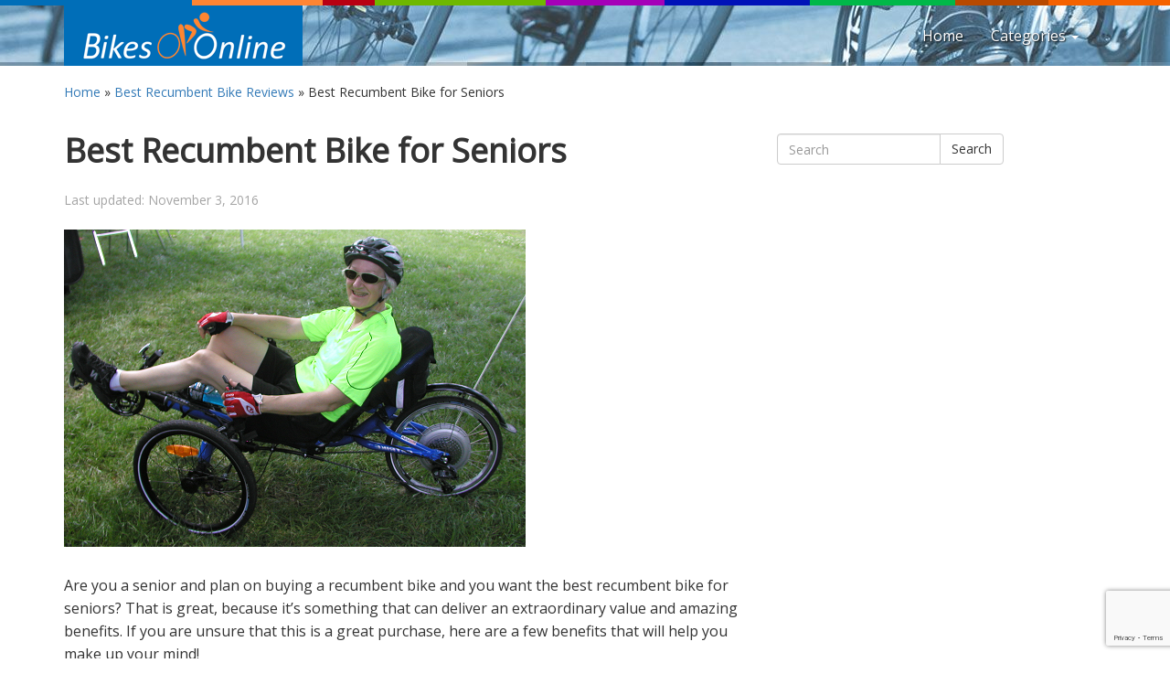

--- FILE ---
content_type: text/html; charset=UTF-8
request_url: https://buy-bikes-online.com/best-recumbent-bike-for-seniors/
body_size: 10549
content:
<!DOCTYPE html>
<html lang="en">
  <head>
    <meta charset="utf-8">
    <meta http-equiv="X-UA-Compatible" content="IE=edge">
    <meta name="viewport" content="width=device-width, initial-scale=1">
    <!-- The above 3 meta tags *must* come first in the head; any other head content must come *after* these tags -->
    <meta name="description" content="">
    <meta name="author" content="">
    <link rel="icon" href="../../favicon.ico">

    <link href="//fonts.googleapis.com/css?family=Open+Sans" rel="stylesheet">
    
    <!-- HTML5 shim and Respond.js for IE8 support of HTML5 elements and media queries -->
    <!--[if lt IE 9]>
      <script src="https://oss.maxcdn.com/html5shiv/3.7.3/html5shiv.min.js"></script>
      <script src="https://oss.maxcdn.com/respond/1.4.2/respond.min.js"></script>
    <![endif]-->
    <meta name='robots' content='index, follow, max-image-preview:large, max-snippet:-1, max-video-preview:-1' />
	<style>img:is([sizes="auto" i], [sizes^="auto," i]) { contain-intrinsic-size: 3000px 1500px }</style>
	
	<!-- This site is optimized with the Yoast SEO plugin v25.3 - https://yoast.com/wordpress/plugins/seo/ -->
	<title>Best Recumbent Bike for Seniors - Buy-Bikes-Online.com</title>
	<meta name="description" content="Are you planning on buying a recumbent bike and you want the best recumbent bike for seniors? Here are a few benefits that will help you make up your mind!" />
	<link rel="canonical" href="https://buy-bikes-online.com/best-recumbent-bike-for-seniors/" />
	<meta property="og:locale" content="en_US" />
	<meta property="og:type" content="article" />
	<meta property="og:title" content="Best Recumbent Bike for Seniors - Buy-Bikes-Online.com" />
	<meta property="og:description" content="Are you planning on buying a recumbent bike and you want the best recumbent bike for seniors? Here are a few benefits that will help you make up your mind!" />
	<meta property="og:url" content="https://buy-bikes-online.com/best-recumbent-bike-for-seniors/" />
	<meta property="og:site_name" content="Buy Bikes Online" />
	<meta property="article:published_time" content="2016-01-31T02:00:27+00:00" />
	<meta property="article:modified_time" content="2016-11-03T08:33:19+00:00" />
	<meta property="og:image" content="https://buy-bikes-online.com/wp-content/uploads/2016/01/best-recumbent-bike-for-seniors-e1454205569463.png" />
	<meta property="og:image:width" content="505" />
	<meta property="og:image:height" content="347" />
	<meta property="og:image:type" content="image/png" />
	<meta name="author" content="admin" />
	<meta name="twitter:label1" content="Written by" />
	<meta name="twitter:data1" content="admin" />
	<meta name="twitter:label2" content="Est. reading time" />
	<meta name="twitter:data2" content="3 minutes" />
	<script type="application/ld+json" class="yoast-schema-graph">{"@context":"https://schema.org","@graph":[{"@type":"Article","@id":"https://buy-bikes-online.com/best-recumbent-bike-for-seniors/#article","isPartOf":{"@id":"https://buy-bikes-online.com/best-recumbent-bike-for-seniors/"},"author":{"name":"admin","@id":"https://buy-bikes-online.com/#/schema/person/2c6bd4258de63a655878b4adfb51373e"},"headline":"Best Recumbent Bike for Seniors","datePublished":"2016-01-31T02:00:27+00:00","dateModified":"2016-11-03T08:33:19+00:00","mainEntityOfPage":{"@id":"https://buy-bikes-online.com/best-recumbent-bike-for-seniors/"},"wordCount":549,"publisher":{"@id":"https://buy-bikes-online.com/#organization"},"image":{"@id":"https://buy-bikes-online.com/best-recumbent-bike-for-seniors/#primaryimage"},"thumbnailUrl":"https://buy-bikes-online.com/wp-content/uploads/2016/01/best-recumbent-bike-for-seniors-e1454205569463.png","articleSection":["Best Recumbent Bike Reviews"],"inLanguage":"en-US"},{"@type":"WebPage","@id":"https://buy-bikes-online.com/best-recumbent-bike-for-seniors/","url":"https://buy-bikes-online.com/best-recumbent-bike-for-seniors/","name":"Best Recumbent Bike for Seniors - Buy-Bikes-Online.com","isPartOf":{"@id":"https://buy-bikes-online.com/#website"},"primaryImageOfPage":{"@id":"https://buy-bikes-online.com/best-recumbent-bike-for-seniors/#primaryimage"},"image":{"@id":"https://buy-bikes-online.com/best-recumbent-bike-for-seniors/#primaryimage"},"thumbnailUrl":"https://buy-bikes-online.com/wp-content/uploads/2016/01/best-recumbent-bike-for-seniors-e1454205569463.png","datePublished":"2016-01-31T02:00:27+00:00","dateModified":"2016-11-03T08:33:19+00:00","description":"Are you planning on buying a recumbent bike and you want the best recumbent bike for seniors? Here are a few benefits that will help you make up your mind!","breadcrumb":{"@id":"https://buy-bikes-online.com/best-recumbent-bike-for-seniors/#breadcrumb"},"inLanguage":"en-US","potentialAction":[{"@type":"ReadAction","target":["https://buy-bikes-online.com/best-recumbent-bike-for-seniors/"]}]},{"@type":"ImageObject","inLanguage":"en-US","@id":"https://buy-bikes-online.com/best-recumbent-bike-for-seniors/#primaryimage","url":"https://buy-bikes-online.com/wp-content/uploads/2016/01/best-recumbent-bike-for-seniors-e1454205569463.png","contentUrl":"https://buy-bikes-online.com/wp-content/uploads/2016/01/best-recumbent-bike-for-seniors-e1454205569463.png","width":505,"height":347},{"@type":"BreadcrumbList","@id":"https://buy-bikes-online.com/best-recumbent-bike-for-seniors/#breadcrumb","itemListElement":[{"@type":"ListItem","position":1,"name":"Home","item":"https://buy-bikes-online.com/"},{"@type":"ListItem","position":2,"name":"Best Recumbent Bike Reviews","item":"https://buy-bikes-online.com/best-recumbent-bike-reviews/"},{"@type":"ListItem","position":3,"name":"Best Recumbent Bike for Seniors"}]},{"@type":"WebSite","@id":"https://buy-bikes-online.com/#website","url":"https://buy-bikes-online.com/","name":"Buy Bikes Online","description":"Buy Name Brand Exercise and Road Bikes Online","publisher":{"@id":"https://buy-bikes-online.com/#organization"},"potentialAction":[{"@type":"SearchAction","target":{"@type":"EntryPoint","urlTemplate":"https://buy-bikes-online.com/?s={search_term_string}"},"query-input":{"@type":"PropertyValueSpecification","valueRequired":true,"valueName":"search_term_string"}}],"inLanguage":"en-US"},{"@type":"Organization","@id":"https://buy-bikes-online.com/#organization","name":"Buy Bikes Online","url":"https://buy-bikes-online.com/","logo":{"@type":"ImageObject","inLanguage":"en-US","@id":"https://buy-bikes-online.com/#/schema/logo/image/","url":"","contentUrl":"","caption":"Buy Bikes Online"},"image":{"@id":"https://buy-bikes-online.com/#/schema/logo/image/"}},{"@type":"Person","@id":"https://buy-bikes-online.com/#/schema/person/2c6bd4258de63a655878b4adfb51373e","name":"admin","image":{"@type":"ImageObject","inLanguage":"en-US","@id":"https://buy-bikes-online.com/#/schema/person/image/","url":"https://secure.gravatar.com/avatar/2132df2602c39826cdb222fd9c9ba12161e622245cf4aabf02a810e57a672cad?s=96&d=mm&r=g","contentUrl":"https://secure.gravatar.com/avatar/2132df2602c39826cdb222fd9c9ba12161e622245cf4aabf02a810e57a672cad?s=96&d=mm&r=g","caption":"admin"},"url":"https://buy-bikes-online.com/author/admin/"}]}</script>
	<!-- / Yoast SEO plugin. -->


<link rel='dns-prefetch' href='//ajax.googleapis.com' />
<link rel='dns-prefetch' href='//maxcdn.bootstrapcdn.com' />
<link rel="alternate" type="application/rss+xml" title="Buy Bikes Online &raquo; Feed" href="https://buy-bikes-online.com/feed/" />
<link rel="alternate" type="application/rss+xml" title="Buy Bikes Online &raquo; Comments Feed" href="https://buy-bikes-online.com/comments/feed/" />
<link rel='stylesheet' id='wp-block-library-css' href='https://buy-bikes-online.com/wp-includes/css/dist/block-library/style.min.css?ver=6.8.3' type='text/css' media='all' />
<style id='classic-theme-styles-inline-css' type='text/css'>
/*! This file is auto-generated */
.wp-block-button__link{color:#fff;background-color:#32373c;border-radius:9999px;box-shadow:none;text-decoration:none;padding:calc(.667em + 2px) calc(1.333em + 2px);font-size:1.125em}.wp-block-file__button{background:#32373c;color:#fff;text-decoration:none}
</style>
<style id='global-styles-inline-css' type='text/css'>
:root{--wp--preset--aspect-ratio--square: 1;--wp--preset--aspect-ratio--4-3: 4/3;--wp--preset--aspect-ratio--3-4: 3/4;--wp--preset--aspect-ratio--3-2: 3/2;--wp--preset--aspect-ratio--2-3: 2/3;--wp--preset--aspect-ratio--16-9: 16/9;--wp--preset--aspect-ratio--9-16: 9/16;--wp--preset--color--black: #000000;--wp--preset--color--cyan-bluish-gray: #abb8c3;--wp--preset--color--white: #ffffff;--wp--preset--color--pale-pink: #f78da7;--wp--preset--color--vivid-red: #cf2e2e;--wp--preset--color--luminous-vivid-orange: #ff6900;--wp--preset--color--luminous-vivid-amber: #fcb900;--wp--preset--color--light-green-cyan: #7bdcb5;--wp--preset--color--vivid-green-cyan: #00d084;--wp--preset--color--pale-cyan-blue: #8ed1fc;--wp--preset--color--vivid-cyan-blue: #0693e3;--wp--preset--color--vivid-purple: #9b51e0;--wp--preset--gradient--vivid-cyan-blue-to-vivid-purple: linear-gradient(135deg,rgba(6,147,227,1) 0%,rgb(155,81,224) 100%);--wp--preset--gradient--light-green-cyan-to-vivid-green-cyan: linear-gradient(135deg,rgb(122,220,180) 0%,rgb(0,208,130) 100%);--wp--preset--gradient--luminous-vivid-amber-to-luminous-vivid-orange: linear-gradient(135deg,rgba(252,185,0,1) 0%,rgba(255,105,0,1) 100%);--wp--preset--gradient--luminous-vivid-orange-to-vivid-red: linear-gradient(135deg,rgba(255,105,0,1) 0%,rgb(207,46,46) 100%);--wp--preset--gradient--very-light-gray-to-cyan-bluish-gray: linear-gradient(135deg,rgb(238,238,238) 0%,rgb(169,184,195) 100%);--wp--preset--gradient--cool-to-warm-spectrum: linear-gradient(135deg,rgb(74,234,220) 0%,rgb(151,120,209) 20%,rgb(207,42,186) 40%,rgb(238,44,130) 60%,rgb(251,105,98) 80%,rgb(254,248,76) 100%);--wp--preset--gradient--blush-light-purple: linear-gradient(135deg,rgb(255,206,236) 0%,rgb(152,150,240) 100%);--wp--preset--gradient--blush-bordeaux: linear-gradient(135deg,rgb(254,205,165) 0%,rgb(254,45,45) 50%,rgb(107,0,62) 100%);--wp--preset--gradient--luminous-dusk: linear-gradient(135deg,rgb(255,203,112) 0%,rgb(199,81,192) 50%,rgb(65,88,208) 100%);--wp--preset--gradient--pale-ocean: linear-gradient(135deg,rgb(255,245,203) 0%,rgb(182,227,212) 50%,rgb(51,167,181) 100%);--wp--preset--gradient--electric-grass: linear-gradient(135deg,rgb(202,248,128) 0%,rgb(113,206,126) 100%);--wp--preset--gradient--midnight: linear-gradient(135deg,rgb(2,3,129) 0%,rgb(40,116,252) 100%);--wp--preset--font-size--small: 13px;--wp--preset--font-size--medium: 20px;--wp--preset--font-size--large: 36px;--wp--preset--font-size--x-large: 42px;--wp--preset--spacing--20: 0.44rem;--wp--preset--spacing--30: 0.67rem;--wp--preset--spacing--40: 1rem;--wp--preset--spacing--50: 1.5rem;--wp--preset--spacing--60: 2.25rem;--wp--preset--spacing--70: 3.38rem;--wp--preset--spacing--80: 5.06rem;--wp--preset--shadow--natural: 6px 6px 9px rgba(0, 0, 0, 0.2);--wp--preset--shadow--deep: 12px 12px 50px rgba(0, 0, 0, 0.4);--wp--preset--shadow--sharp: 6px 6px 0px rgba(0, 0, 0, 0.2);--wp--preset--shadow--outlined: 6px 6px 0px -3px rgba(255, 255, 255, 1), 6px 6px rgba(0, 0, 0, 1);--wp--preset--shadow--crisp: 6px 6px 0px rgba(0, 0, 0, 1);}:where(.is-layout-flex){gap: 0.5em;}:where(.is-layout-grid){gap: 0.5em;}body .is-layout-flex{display: flex;}.is-layout-flex{flex-wrap: wrap;align-items: center;}.is-layout-flex > :is(*, div){margin: 0;}body .is-layout-grid{display: grid;}.is-layout-grid > :is(*, div){margin: 0;}:where(.wp-block-columns.is-layout-flex){gap: 2em;}:where(.wp-block-columns.is-layout-grid){gap: 2em;}:where(.wp-block-post-template.is-layout-flex){gap: 1.25em;}:where(.wp-block-post-template.is-layout-grid){gap: 1.25em;}.has-black-color{color: var(--wp--preset--color--black) !important;}.has-cyan-bluish-gray-color{color: var(--wp--preset--color--cyan-bluish-gray) !important;}.has-white-color{color: var(--wp--preset--color--white) !important;}.has-pale-pink-color{color: var(--wp--preset--color--pale-pink) !important;}.has-vivid-red-color{color: var(--wp--preset--color--vivid-red) !important;}.has-luminous-vivid-orange-color{color: var(--wp--preset--color--luminous-vivid-orange) !important;}.has-luminous-vivid-amber-color{color: var(--wp--preset--color--luminous-vivid-amber) !important;}.has-light-green-cyan-color{color: var(--wp--preset--color--light-green-cyan) !important;}.has-vivid-green-cyan-color{color: var(--wp--preset--color--vivid-green-cyan) !important;}.has-pale-cyan-blue-color{color: var(--wp--preset--color--pale-cyan-blue) !important;}.has-vivid-cyan-blue-color{color: var(--wp--preset--color--vivid-cyan-blue) !important;}.has-vivid-purple-color{color: var(--wp--preset--color--vivid-purple) !important;}.has-black-background-color{background-color: var(--wp--preset--color--black) !important;}.has-cyan-bluish-gray-background-color{background-color: var(--wp--preset--color--cyan-bluish-gray) !important;}.has-white-background-color{background-color: var(--wp--preset--color--white) !important;}.has-pale-pink-background-color{background-color: var(--wp--preset--color--pale-pink) !important;}.has-vivid-red-background-color{background-color: var(--wp--preset--color--vivid-red) !important;}.has-luminous-vivid-orange-background-color{background-color: var(--wp--preset--color--luminous-vivid-orange) !important;}.has-luminous-vivid-amber-background-color{background-color: var(--wp--preset--color--luminous-vivid-amber) !important;}.has-light-green-cyan-background-color{background-color: var(--wp--preset--color--light-green-cyan) !important;}.has-vivid-green-cyan-background-color{background-color: var(--wp--preset--color--vivid-green-cyan) !important;}.has-pale-cyan-blue-background-color{background-color: var(--wp--preset--color--pale-cyan-blue) !important;}.has-vivid-cyan-blue-background-color{background-color: var(--wp--preset--color--vivid-cyan-blue) !important;}.has-vivid-purple-background-color{background-color: var(--wp--preset--color--vivid-purple) !important;}.has-black-border-color{border-color: var(--wp--preset--color--black) !important;}.has-cyan-bluish-gray-border-color{border-color: var(--wp--preset--color--cyan-bluish-gray) !important;}.has-white-border-color{border-color: var(--wp--preset--color--white) !important;}.has-pale-pink-border-color{border-color: var(--wp--preset--color--pale-pink) !important;}.has-vivid-red-border-color{border-color: var(--wp--preset--color--vivid-red) !important;}.has-luminous-vivid-orange-border-color{border-color: var(--wp--preset--color--luminous-vivid-orange) !important;}.has-luminous-vivid-amber-border-color{border-color: var(--wp--preset--color--luminous-vivid-amber) !important;}.has-light-green-cyan-border-color{border-color: var(--wp--preset--color--light-green-cyan) !important;}.has-vivid-green-cyan-border-color{border-color: var(--wp--preset--color--vivid-green-cyan) !important;}.has-pale-cyan-blue-border-color{border-color: var(--wp--preset--color--pale-cyan-blue) !important;}.has-vivid-cyan-blue-border-color{border-color: var(--wp--preset--color--vivid-cyan-blue) !important;}.has-vivid-purple-border-color{border-color: var(--wp--preset--color--vivid-purple) !important;}.has-vivid-cyan-blue-to-vivid-purple-gradient-background{background: var(--wp--preset--gradient--vivid-cyan-blue-to-vivid-purple) !important;}.has-light-green-cyan-to-vivid-green-cyan-gradient-background{background: var(--wp--preset--gradient--light-green-cyan-to-vivid-green-cyan) !important;}.has-luminous-vivid-amber-to-luminous-vivid-orange-gradient-background{background: var(--wp--preset--gradient--luminous-vivid-amber-to-luminous-vivid-orange) !important;}.has-luminous-vivid-orange-to-vivid-red-gradient-background{background: var(--wp--preset--gradient--luminous-vivid-orange-to-vivid-red) !important;}.has-very-light-gray-to-cyan-bluish-gray-gradient-background{background: var(--wp--preset--gradient--very-light-gray-to-cyan-bluish-gray) !important;}.has-cool-to-warm-spectrum-gradient-background{background: var(--wp--preset--gradient--cool-to-warm-spectrum) !important;}.has-blush-light-purple-gradient-background{background: var(--wp--preset--gradient--blush-light-purple) !important;}.has-blush-bordeaux-gradient-background{background: var(--wp--preset--gradient--blush-bordeaux) !important;}.has-luminous-dusk-gradient-background{background: var(--wp--preset--gradient--luminous-dusk) !important;}.has-pale-ocean-gradient-background{background: var(--wp--preset--gradient--pale-ocean) !important;}.has-electric-grass-gradient-background{background: var(--wp--preset--gradient--electric-grass) !important;}.has-midnight-gradient-background{background: var(--wp--preset--gradient--midnight) !important;}.has-small-font-size{font-size: var(--wp--preset--font-size--small) !important;}.has-medium-font-size{font-size: var(--wp--preset--font-size--medium) !important;}.has-large-font-size{font-size: var(--wp--preset--font-size--large) !important;}.has-x-large-font-size{font-size: var(--wp--preset--font-size--x-large) !important;}
:where(.wp-block-post-template.is-layout-flex){gap: 1.25em;}:where(.wp-block-post-template.is-layout-grid){gap: 1.25em;}
:where(.wp-block-columns.is-layout-flex){gap: 2em;}:where(.wp-block-columns.is-layout-grid){gap: 2em;}
:root :where(.wp-block-pullquote){font-size: 1.5em;line-height: 1.6;}
</style>
<link rel='stylesheet' id='contact-form-7-css' href='https://buy-bikes-online.com/wp-content/plugins/contact-form-7/includes/css/styles.css?ver=6.0.6' type='text/css' media='all' />
<link rel='stylesheet' id='toc-screen-css' href='https://buy-bikes-online.com/wp-content/plugins/table-of-contents-plus/screen.min.css?ver=2411.1' type='text/css' media='all' />
<link rel='stylesheet' id='easyazonpro-popovers-css' href='https://buy-bikes-online.com/wp-content/plugins/easyazon-pro-4.0.17/components/popovers/resources/popovers.css?ver=4.0.17' type='text/css' media='all' />
<link rel='stylesheet' id='bootstrap-css' href='//maxcdn.bootstrapcdn.com/bootstrap/3.3.7/css/bootstrap.min.css' type='text/css' media='all' />
<link rel='stylesheet' id='omegabootstrap-css' href='https://buy-bikes-online.com/wp-content/themes/bbo-bootstrap/style.css' type='text/css' media='all' />
<link rel='stylesheet' id='recent-posts-widget-with-thumbnails-public-style-css' href='https://buy-bikes-online.com/wp-content/plugins/recent-posts-widget-with-thumbnails/public.css?ver=7.1.1' type='text/css' media='all' />
<link rel='stylesheet' id='tablepress-default-css' href='https://buy-bikes-online.com/wp-content/plugins/tablepress/css/build/default.css?ver=3.1.3' type='text/css' media='all' />
<script type="text/javascript" src="https://buy-bikes-online.com/wp-includes/js/jquery/jquery.min.js?ver=3.7.1" id="jquery-core-js"></script>
<script type="text/javascript" src="https://buy-bikes-online.com/wp-includes/js/jquery/jquery-migrate.min.js?ver=3.4.1" id="jquery-migrate-js"></script>
<link rel="https://api.w.org/" href="https://buy-bikes-online.com/wp-json/" /><link rel="alternate" title="JSON" type="application/json" href="https://buy-bikes-online.com/wp-json/wp/v2/posts/1460" /><link rel="EditURI" type="application/rsd+xml" title="RSD" href="https://buy-bikes-online.com/xmlrpc.php?rsd" />
<meta name="generator" content="WordPress 6.8.3" />
<link rel='shortlink' href='https://buy-bikes-online.com/?p=1460' />
<link rel="alternate" title="oEmbed (JSON)" type="application/json+oembed" href="https://buy-bikes-online.com/wp-json/oembed/1.0/embed?url=https%3A%2F%2Fbuy-bikes-online.com%2Fbest-recumbent-bike-for-seniors%2F" />
<link rel="alternate" title="oEmbed (XML)" type="text/xml+oembed" href="https://buy-bikes-online.com/wp-json/oembed/1.0/embed?url=https%3A%2F%2Fbuy-bikes-online.com%2Fbest-recumbent-bike-for-seniors%2F&#038;format=xml" />
<script type="text/javascript">var ajaxurl = "https://buy-bikes-online.com/wp-admin/admin-ajax.php";</script>  </head>
  <body>

    <div class="blog-masthead">
	<div class="container">
                        <nav class="navbar navbar-default">
              <div class="container-fluid">
                <!-- Brand and toggle get grouped for better mobile display -->
                <div class="navbar-header">
                  <button type="button" class="navbar-toggle collapsed" data-toggle="collapse" data-target="#bs-example-navbar-collapse-1" aria-expanded="false">
                    <span class="sr-only">Toggle navigation</span>
                    <span class="icon-bar"></span>
                    <span class="icon-bar"></span>
                    <span class="icon-bar"></span>
                  </button>
                  <a class="navbar-brand" href="https://buy-bikes-online.com"><img src="https://buy-bikes-online.com/wp-content/themes/bbo-bootstrap/buy-bikes-online-logo.gif" alt="Best Bike, Bike Trainer and Elliptical Reviews"></a>
                </div>

                <!-- Collect the nav links, forms, and other content for toggling -->
                <!--<div class="collapse navbar-collapse" id="bs-example-navbar-collapse-1">-->
                  <div id="bs-example-navbar-collapse-1" class="collapse navbar-collapse"><ul id="menu-boven" class="nav navbar-nav navbar-right"><li id="menu-item-210" class="menu-item menu-item-type-custom menu-item-object-custom menu-item-home menu-item-210"><a title="Home" href="https://buy-bikes-online.com/">Home</a></li>
<li id="menu-item-1608" class="menu-item menu-item-type-post_type menu-item-object-page menu-item-has-children menu-item-1608 dropdown"><a title="Categories" href="#" data-toggle="dropdown" class="dropdown-toggle" aria-haspopup="true">Categories <span class="caret"></span></a>
<ul role="menu" class=" dropdown-menu">
	<li id="menu-item-1635" class="menu-item menu-item-type-taxonomy menu-item-object-category menu-item-1635"><a title="Best Bike Helmet Reviews" href="https://buy-bikes-online.com/best-bike-helmet-reviews/">Best Bike Helmet Reviews</a></li>
	<li id="menu-item-1609" class="menu-item menu-item-type-taxonomy menu-item-object-category menu-item-1609"><a title="Best Bike Trainer Reviews" href="https://buy-bikes-online.com/best-bike-trainer-reviews/">Best Bike Trainer Reviews</a></li>
	<li id="menu-item-1636" class="menu-item menu-item-type-taxonomy menu-item-object-category menu-item-1636"><a title="Best BMX Bikes" href="https://buy-bikes-online.com/best-bmx-bikes/">Best BMX Bikes</a></li>
	<li id="menu-item-1612" class="menu-item menu-item-type-taxonomy menu-item-object-category menu-item-1612"><a title="Best Cruiser Bikes" href="https://buy-bikes-online.com/best-cruiser-bikes/">Best Cruiser Bikes</a></li>
	<li id="menu-item-1623" class="menu-item menu-item-type-taxonomy menu-item-object-category menu-item-1623"><a title="Best Home Elliptical Reviews" href="https://buy-bikes-online.com/best-home-elliptical-reviews/">Best Home Elliptical Reviews</a></li>
	<li id="menu-item-1637" class="menu-item menu-item-type-taxonomy menu-item-object-category menu-item-1637"><a title="Best Mountain Bikes" href="https://buy-bikes-online.com/best-mountain-bikes/">Best Mountain Bikes</a></li>
	<li id="menu-item-1614" class="menu-item menu-item-type-taxonomy menu-item-object-category current-post-ancestor current-menu-parent current-post-parent menu-item-1614"><a title="Best Recumbent Bike Reviews" href="https://buy-bikes-online.com/best-recumbent-bike-reviews/">Best Recumbent Bike Reviews</a></li>
	<li id="menu-item-1619" class="menu-item menu-item-type-taxonomy menu-item-object-category menu-item-1619"><a title="Best Road Bikes" href="https://buy-bikes-online.com/best-road-bikes/">Best Road Bikes</a></li>
</ul>
</li>
</ul></div>
                <!--</div>--><!-- /.navbar-collapse -->
              </div><!-- /.container-fluid -->
            </nav>
            	</div>
    </div>
    
    <div class="container midden">


      <div class="row">

        <div class="col-sm-8 blog-main">
            <article id="post-1460" class="post-1460 post type-post status-publish format-standard has-post-thumbnail hentry category-best-recumbent-bike-reviews">

    <p id="breadcrumbs"><span><span><a href="https://buy-bikes-online.com/">Home</a></span> » <span><a href="https://buy-bikes-online.com/best-recumbent-bike-reviews/">Best Recumbent Bike Reviews</a></span> » <span class="breadcrumb_last" aria-current="page">Best Recumbent Bike for Seniors</span></span></p>    <header class="entry-header">
           
	<h1 class="entry-title blog-post-title">Best Recumbent Bike for Seniors</h1>

        <p class="entry-meta">Last updated: November 3, 2016</p>
        
        <img width="505" height="347" src="https://buy-bikes-online.com/wp-content/uploads/2016/01/best-recumbent-bike-for-seniors-e1454205569463.png" class="img-responsive single-post-featured-image wp-post-image" alt="" decoding="async" fetchpriority="high" srcset="https://buy-bikes-online.com/wp-content/uploads/2016/01/best-recumbent-bike-for-seniors-e1454205569463.png 505w, https://buy-bikes-online.com/wp-content/uploads/2016/01/best-recumbent-bike-for-seniors-e1454205569463-300x206.png 300w" sizes="(min-width: 992px) 617px, (min-width: 1200px) 730px, (min-width : 768px) 470px, 100vw" />    </header>
    
    <p>Are you a senior and plan on buying a recumbent bike and you want the best recumbent bike for seniors? That is great, because it’s something that can deliver an extraordinary value and amazing benefits. If you are unsure that this is a great purchase, here are a few benefits that will help you make up your mind!</p>
<h4>A better way to get around with ease</h4>
<p>The recumbent bikes are making transportation a lot easier for seniors and the results can be well worth it because of that. Not only does it allow you to obtain a great user experience all around, but you are free to drive it as you see fit.</p>
<h4>Exercising</h4>
<p>Such recumbent bikes are great if you want to get a little exercise because they allow you to distribute the body weight efficiently so all your body will actually feel the workout and that is really impressive. Make sure that you use this workout often because it can indeed deliver some extraordinary results.<br />
Great flexion and extension of the legs<br />
When you are walking legs are under constant pressure but with the recumbent bikes these are placed in a way that allow you to relax them, all while offering an easy flexion and extension. This is very important and the results can be amazing in the long run. This is one of the main benefits that you can find in the best recumbent bike for seniors!</p>
<h4>Comfort</h4>
<p>The head is maintained in a neutral position with such a back so you will also have the neck relaxed. Overall, you get a stellar comfort and you do feel great while exercising, which is what matters the most!</p>
<h4>Flat abs</h4>
<p>Since you are basically sitting on your back, the entire position is relaxed and the abdomen is flat. You have a lot more space for your lungs to contract/expand so breathing easily is a lot easier now.<br />
You can alleviate medical conditions<br />
Things such as removing saddle sores, a good body weight distribution when you work out and a better circulation are some of the main things to keep an eye out for in this type of situation. &#8216;</p>
<p>It alleviates lower back pain</p>
<p>Yes, the recumbent bikes are alleviating lower back pain as well, which makes them one of the best choices if you have to deal with this type of medical condition.</p>
<h4>Safety</h4>
<p>Due to their design and attention to detail, the recumbent bikes are a great choice because they are focused on safety rather than anything else. This allows you to stay safe even if you get a model that allows you to go on the road or a stationary one for your home.</p>
<h4>Best recumbent bike for seniors</h4>
<p>It all comes down to your budget but there are quite a lot of models that you can choose from, not to mention that if you don’t want stationary ones you can always get some from your bike store. Here are some of the best choices that you can make. Some great choices if you are looking for the best recumbent bike for seniors are:</p>
<ul>
<li>Exerpeutic 900XL</li>
<li>SOLE R92</li>
<li>Diamondback 910SR</li>
<li>Diamondback 510SR</li>
<li>Nautilus R616</li>
<li>Schwinn 270</li>
<li>Exerpeutic 4000</li>
<li>ProForm 315 CSX Recumbent Bike</li>
<li>Nautilus R614</li>
<li>Schwinn 230</li>
<li>Schwinn A20</li>
<li>Exerpeutic 1000</li>
</ul>

    	<div class="below-posts-sidebar">
            
		<section id="recent-posts-4" class="widget widget_recent_entries">
		<h4 class="widget-title">Related Posts</h4>
		<ul>
											<li>
					<a href="https://buy-bikes-online.com/best-mens-beach-cruiser-bikes/">10 Best Men’s Beach Cruiser Bikes</a>
									</li>
											<li>
					<a href="https://buy-bikes-online.com/best-indoor-cycle-trainer-reviews/">3 Best Indoor Cycle Trainer Reviews For Every Budget</a>
									</li>
											<li>
					<a href="https://buy-bikes-online.com/quiet-bike-trainers/">Top 3 Quiet Bike Trainers: Train Indoors Without Upsetting The Neighbors</a>
									</li>
					</ul>

		</section>        </div><!-- /.blog-sidebar -->
        
        
</article><!-- #post-## -->            
        </div><!-- /.blog-main -->

        	<div class="col-sm-4 blog-sidebar">
          <div class="sidebar-module sidebar-module-inset">
		<section id="search-4" class="widget widget_search"><form action="https://buy-bikes-online.com/" method="get" class="form-inline">
    <fieldset>
		<div class="input-group">
			<input type="text" name="s" id="search" placeholder="Search" value="" class="form-control" />
			<span class="input-group-btn">
				<button type="submit" class="btn btn-default">Search</button>
			</span>
		</div>
    </fieldset>
</form></section>	</div>
        </div><!-- /.blog-sidebar -->

      </div><!-- /.row -->

    </div><!-- /.container -->

    <footer class="blog-footer">
        <div class="container">
        <div id="f-example-navbar-collapse-1" class="collapse navbar-collapse"><ul id="menu-footer" class="nav footer-nav clearfix"><li id="menu-item-1597" class="menu-item menu-item-type-post_type menu-item-object-page menu-item-1597"><a title="about" href="https://buy-bikes-online.com/about-us/">about</a></li>
<li id="menu-item-1595" class="menu-item menu-item-type-post_type menu-item-object-page menu-item-1595"><a title="privacy policy" href="https://buy-bikes-online.com/privacy-policy/">privacy policy</a></li>
<li id="menu-item-1596" class="menu-item menu-item-type-post_type menu-item-object-page menu-item-1596"><a title="disclosure" href="https://buy-bikes-online.com/disclosure/">disclosure</a></li>
<li id="menu-item-1632" class="menu-item menu-item-type-post_type menu-item-object-page menu-item-1632"><a title="contact" href="https://buy-bikes-online.com/contact/">contact</a></li>
</ul></div>        </div>
    </footer>



    <!-- IE10 viewport hack for Surface/desktop Windows 8 bug -->
    <!--<script src="/wp-content/themes/omegabootstrap/inc/js/ie10-viewport-bug-workaround.js" defer></script>-->
    
    <script type="text/javascript">
    (function defer(method) {
        if (window.jQuery) {
            //method();
            //alert('jQuery is loaded');
            
            // ga
              (function(i,s,o,g,r,a,m){i['GoogleAnalyticsObject']=r;i[r]=i[r]||function(){
              (i[r].q=i[r].q||[]).push(arguments)},i[r].l=1*new Date();a=s.createElement(o),
              m=s.getElementsByTagName(o)[0];a.async=1;a.src=g;m.parentNode.insertBefore(a,m)
              })(window,document,'script','https://www.google-analytics.com/analytics.js','ga');

              ga('create', 'UA-82860181-1', 'auto');
              ga('send', 'pageview');
            
            // register amazon events with ga
            $("a[href*='amazon']").on('click', function(e) {
                e.preventDefault();

                var href = e.target.href;

                ga('send', 'event', 'Amazon', 'click', $(this).text(), {
                    hitCallback: createFunctionWithTimeout(function() {
                        window.location.assign(href);
                    })
                });
            });
            
            // https://github.com/carlsednaoui/ouibounce
            // if you want to use the 'fire' or 'disable' fn,
            // you need to save OuiBounce to an object
            if( $( window ).width() >= 756 ) {
                var _ouibounce = ouibounce(document.getElementById('ouibounce-modal'), {
                    aggressive: false,
                    timer: 0,
                    callback: function() { console.log('ouibounce fired!'); }
                });
            }
            
            $('body').on('click', function() {
                $('#ouibounce-modal').hide();
            });

            $('#ouibounce-modal .modal-footer').on('click', function() {
                $('#ouibounce-modal').hide();
            });

            $('#ouibounce-modal .modal').on('click', function(e) {
                e.stopPropagation();
            });
            
            // affix sidebar
            $('#text-2').affix({
              offset: {
                top: function(el) {
                    var offset = $(el).offset();
                    console.log(offset);
                    return (this.top = offset.top - 20)
                    //window.console.log($(this).offset());
                },
                bottom: function () {
                  return (this.bottom = $('footer').outerHeight(true))
                }
              }
            });
            
        } else {
            setTimeout(function() { defer(method) }, 50);
        }
    })();
    </script>
    
    <script type="speculationrules">
{"prefetch":[{"source":"document","where":{"and":[{"href_matches":"\/*"},{"not":{"href_matches":["\/wp-*.php","\/wp-admin\/*","\/wp-content\/uploads\/*","\/wp-content\/*","\/wp-content\/plugins\/*","\/wp-content\/themes\/bbo-bootstrap\/*","\/*\\?(.+)"]}},{"not":{"selector_matches":"a[rel~=\"nofollow\"]"}},{"not":{"selector_matches":".no-prefetch, .no-prefetch a"}}]},"eagerness":"conservative"}]}
</script>
<script type="text/javascript" src="https://buy-bikes-online.com/wp-includes/js/dist/hooks.min.js?ver=4d63a3d491d11ffd8ac6" id="wp-hooks-js"></script>
<script type="text/javascript" src="https://buy-bikes-online.com/wp-includes/js/dist/i18n.min.js?ver=5e580eb46a90c2b997e6" id="wp-i18n-js"></script>
<script type="text/javascript" id="wp-i18n-js-after">
/* <![CDATA[ */
wp.i18n.setLocaleData( { 'text direction\u0004ltr': [ 'ltr' ] } );
/* ]]> */
</script>
<script type="text/javascript" src="https://buy-bikes-online.com/wp-content/plugins/contact-form-7/includes/swv/js/index.js?ver=6.0.6" id="swv-js"></script>
<script type="text/javascript" id="contact-form-7-js-before">
/* <![CDATA[ */
var wpcf7 = {
    "api": {
        "root": "https:\/\/buy-bikes-online.com\/wp-json\/",
        "namespace": "contact-form-7\/v1"
    }
};
/* ]]> */
</script>
<script type="text/javascript" src="https://buy-bikes-online.com/wp-content/plugins/contact-form-7/includes/js/index.js?ver=6.0.6" id="contact-form-7-js"></script>
<script type="text/javascript" id="toc-front-js-extra">
/* <![CDATA[ */
var tocplus = {"visibility_show":"show","visibility_hide":"hide","width":"Auto"};
/* ]]> */
</script>
<script type="text/javascript" src="https://buy-bikes-online.com/wp-content/plugins/table-of-contents-plus/front.min.js?ver=2411.1" id="toc-front-js"></script>
<script type="text/javascript" id="easyazonpro-localize-links-js-extra">
/* <![CDATA[ */
var EasyAzonPro_Localize_Links = {"ajaxAction":"easyazonpro_localize","ajaxUrl":"https:\/\/buy-bikes-online.com\/wp-admin\/admin-ajax.php"};
/* ]]> */
</script>
<script type="text/javascript" src="https://buy-bikes-online.com/wp-content/plugins/easyazon-pro-4.0.17/components/localization/links/resources/links.js?ver=4.0.17" id="easyazonpro-localize-links-js"></script>
<script type="text/javascript" id="easyazonpro-popovers-js-extra">
/* <![CDATA[ */
var EasyAzonPro_Components_Popovers = {"ajaxUrl":"https:\/\/buy-bikes-online.com\/wp-admin\/admin-ajax.php","ajaxAction":"easyazon_get_popover_markup","loading":"Loading product data.","placement":"top","template":"<div class=\"popover easyazon-popover\"><div class=\"arrow\"><\/div><h3 class=\"popover-title\"><\/h3><div class=\"popover-content easyazon-popover-content\"><\/div><\/div>","timeout":"750"};
/* ]]> */
</script>
<script type="text/javascript" src="https://buy-bikes-online.com/wp-content/plugins/easyazon-pro-4.0.17/components/popovers/resources/popovers.js?ver=4.0.17" id="easyazonpro-popovers-js"></script>
<script type="text/javascript" defer="defer" src="//ajax.googleapis.com/ajax/libs/jquery/3.1.1/jquery.min.js" id="googlejquery-js"></script>
<script type="text/javascript" defer="defer" src="//maxcdn.bootstrapcdn.com/bootstrap/3.3.7/js/bootstrap.min.js" id="bootstrap-js"></script>
<script type="text/javascript" src="https://buy-bikes-online.com/wp-content/themes/bbo-bootstrap/js/functions.js" id="sup-js"></script>
<script type="text/javascript" src="https://www.google.com/recaptcha/api.js?render=6Lf-AZoUAAAAAK2kwhovxz-eumWLZ5Q9UI6QMni4&amp;ver=3.0" id="google-recaptcha-js"></script>
<script type="text/javascript" src="https://buy-bikes-online.com/wp-includes/js/dist/vendor/wp-polyfill.min.js?ver=3.15.0" id="wp-polyfill-js"></script>
<script type="text/javascript" id="wpcf7-recaptcha-js-before">
/* <![CDATA[ */
var wpcf7_recaptcha = {
    "sitekey": "6Lf-AZoUAAAAAK2kwhovxz-eumWLZ5Q9UI6QMni4",
    "actions": {
        "homepage": "homepage",
        "contactform": "contactform"
    }
};
/* ]]> */
</script>
<script type="text/javascript" src="https://buy-bikes-online.com/wp-content/plugins/contact-form-7/modules/recaptcha/index.js?ver=6.0.6" id="wpcf7-recaptcha-js"></script>
    
    <!-- Ouibounce Modal -->
    <div id="ouibounce-modal">
      <div class="underlay"></div>
      <div class="modal">
        <div class="modal-title">
          <h3>Thank you for stopping by!</h3>
        </div>

        <div class="modal-body">
          <h4>BE THE FIRST TO GET OUR REVIEWS, TIPS AND SPECIAL DEALS!</h4>
          <p>Sign up to receive them for free in your inbox.</p>

          <!-- MailChimp Signup -->
          <!-- Begin MailChimp Signup Form -->
          <div class="mailing-list-popup form-inline">
            <form action="//standuppaddleboardsreview.us2.list-manage.com/subscribe/post?u=22bc993757fa6eb8257b9ed93&amp;id=3a0d4688ba" method="post" target="_blank">

              <div class="form-group">
                    <label class="sr-only" for="mce-FNAME">First Name</label>
                    <input type="text" class="form-control" name="FNAME" placeholder="Name" id="mce-FNAME">
                </div>
                <div class="form-group">
                    <label class="sr-only" for="mce-EMAIL">Email Address</label>
                    <input type="email" class="form-control" required="required" placeholder="Email Address" name="EMAIL" id="mce-EMAIL">
                </div>

                <button type="submit" class="btn btn-primary"><i class="fa fa-envelope-o"></i> JOIN NOW!</button>

                <div style="position: absolute; left: -5000px;" aria-hidden="true"><input type="text" name="b_22bc993757fa6eb8257b9ed93_3a0d4688ba" tabindex="-1" value=""></div>
            </form>
              <p id="mailing-spam-text">*We hate spam as much as you do!</p>
          </div>
          <!--End mc_embed_signup-->
        </div>

        <div class="modal-footer">
          <p>no thanks</p>
        </div>
      </div>
    </div>
    
    <script type="text/javascript">
    // Copyright 2014-2015 Twitter, Inc.
    // Licensed under MIT (https://github.com/twbs/bootstrap/blob/master/LICENSE)
    // https://getbootstrap.com/getting-started/#support-ie10-width
    if (navigator.userAgent.match(/IEMobile\/10\.0/)) {
      var msViewportStyle = document.createElement('style')
      msViewportStyle.appendChild(
        document.createTextNode(
          '@-ms-viewport{width:auto!important}'
        )
      )
      document.querySelector('head').appendChild(msViewportStyle)
    }
    </script>
  <script defer src="https://static.cloudflareinsights.com/beacon.min.js/vcd15cbe7772f49c399c6a5babf22c1241717689176015" integrity="sha512-ZpsOmlRQV6y907TI0dKBHq9Md29nnaEIPlkf84rnaERnq6zvWvPUqr2ft8M1aS28oN72PdrCzSjY4U6VaAw1EQ==" data-cf-beacon='{"version":"2024.11.0","token":"e17475d637944795b2d2e7e9bb2134b9","r":1,"server_timing":{"name":{"cfCacheStatus":true,"cfEdge":true,"cfExtPri":true,"cfL4":true,"cfOrigin":true,"cfSpeedBrain":true},"location_startswith":null}}' crossorigin="anonymous"></script>
</body>
</html>


--- FILE ---
content_type: text/html; charset=utf-8
request_url: https://www.google.com/recaptcha/api2/anchor?ar=1&k=6Lf-AZoUAAAAAK2kwhovxz-eumWLZ5Q9UI6QMni4&co=aHR0cHM6Ly9idXktYmlrZXMtb25saW5lLmNvbTo0NDM.&hl=en&v=PoyoqOPhxBO7pBk68S4YbpHZ&size=invisible&anchor-ms=20000&execute-ms=30000&cb=7btuxc3u4ti8
body_size: 48683
content:
<!DOCTYPE HTML><html dir="ltr" lang="en"><head><meta http-equiv="Content-Type" content="text/html; charset=UTF-8">
<meta http-equiv="X-UA-Compatible" content="IE=edge">
<title>reCAPTCHA</title>
<style type="text/css">
/* cyrillic-ext */
@font-face {
  font-family: 'Roboto';
  font-style: normal;
  font-weight: 400;
  font-stretch: 100%;
  src: url(//fonts.gstatic.com/s/roboto/v48/KFO7CnqEu92Fr1ME7kSn66aGLdTylUAMa3GUBHMdazTgWw.woff2) format('woff2');
  unicode-range: U+0460-052F, U+1C80-1C8A, U+20B4, U+2DE0-2DFF, U+A640-A69F, U+FE2E-FE2F;
}
/* cyrillic */
@font-face {
  font-family: 'Roboto';
  font-style: normal;
  font-weight: 400;
  font-stretch: 100%;
  src: url(//fonts.gstatic.com/s/roboto/v48/KFO7CnqEu92Fr1ME7kSn66aGLdTylUAMa3iUBHMdazTgWw.woff2) format('woff2');
  unicode-range: U+0301, U+0400-045F, U+0490-0491, U+04B0-04B1, U+2116;
}
/* greek-ext */
@font-face {
  font-family: 'Roboto';
  font-style: normal;
  font-weight: 400;
  font-stretch: 100%;
  src: url(//fonts.gstatic.com/s/roboto/v48/KFO7CnqEu92Fr1ME7kSn66aGLdTylUAMa3CUBHMdazTgWw.woff2) format('woff2');
  unicode-range: U+1F00-1FFF;
}
/* greek */
@font-face {
  font-family: 'Roboto';
  font-style: normal;
  font-weight: 400;
  font-stretch: 100%;
  src: url(//fonts.gstatic.com/s/roboto/v48/KFO7CnqEu92Fr1ME7kSn66aGLdTylUAMa3-UBHMdazTgWw.woff2) format('woff2');
  unicode-range: U+0370-0377, U+037A-037F, U+0384-038A, U+038C, U+038E-03A1, U+03A3-03FF;
}
/* math */
@font-face {
  font-family: 'Roboto';
  font-style: normal;
  font-weight: 400;
  font-stretch: 100%;
  src: url(//fonts.gstatic.com/s/roboto/v48/KFO7CnqEu92Fr1ME7kSn66aGLdTylUAMawCUBHMdazTgWw.woff2) format('woff2');
  unicode-range: U+0302-0303, U+0305, U+0307-0308, U+0310, U+0312, U+0315, U+031A, U+0326-0327, U+032C, U+032F-0330, U+0332-0333, U+0338, U+033A, U+0346, U+034D, U+0391-03A1, U+03A3-03A9, U+03B1-03C9, U+03D1, U+03D5-03D6, U+03F0-03F1, U+03F4-03F5, U+2016-2017, U+2034-2038, U+203C, U+2040, U+2043, U+2047, U+2050, U+2057, U+205F, U+2070-2071, U+2074-208E, U+2090-209C, U+20D0-20DC, U+20E1, U+20E5-20EF, U+2100-2112, U+2114-2115, U+2117-2121, U+2123-214F, U+2190, U+2192, U+2194-21AE, U+21B0-21E5, U+21F1-21F2, U+21F4-2211, U+2213-2214, U+2216-22FF, U+2308-230B, U+2310, U+2319, U+231C-2321, U+2336-237A, U+237C, U+2395, U+239B-23B7, U+23D0, U+23DC-23E1, U+2474-2475, U+25AF, U+25B3, U+25B7, U+25BD, U+25C1, U+25CA, U+25CC, U+25FB, U+266D-266F, U+27C0-27FF, U+2900-2AFF, U+2B0E-2B11, U+2B30-2B4C, U+2BFE, U+3030, U+FF5B, U+FF5D, U+1D400-1D7FF, U+1EE00-1EEFF;
}
/* symbols */
@font-face {
  font-family: 'Roboto';
  font-style: normal;
  font-weight: 400;
  font-stretch: 100%;
  src: url(//fonts.gstatic.com/s/roboto/v48/KFO7CnqEu92Fr1ME7kSn66aGLdTylUAMaxKUBHMdazTgWw.woff2) format('woff2');
  unicode-range: U+0001-000C, U+000E-001F, U+007F-009F, U+20DD-20E0, U+20E2-20E4, U+2150-218F, U+2190, U+2192, U+2194-2199, U+21AF, U+21E6-21F0, U+21F3, U+2218-2219, U+2299, U+22C4-22C6, U+2300-243F, U+2440-244A, U+2460-24FF, U+25A0-27BF, U+2800-28FF, U+2921-2922, U+2981, U+29BF, U+29EB, U+2B00-2BFF, U+4DC0-4DFF, U+FFF9-FFFB, U+10140-1018E, U+10190-1019C, U+101A0, U+101D0-101FD, U+102E0-102FB, U+10E60-10E7E, U+1D2C0-1D2D3, U+1D2E0-1D37F, U+1F000-1F0FF, U+1F100-1F1AD, U+1F1E6-1F1FF, U+1F30D-1F30F, U+1F315, U+1F31C, U+1F31E, U+1F320-1F32C, U+1F336, U+1F378, U+1F37D, U+1F382, U+1F393-1F39F, U+1F3A7-1F3A8, U+1F3AC-1F3AF, U+1F3C2, U+1F3C4-1F3C6, U+1F3CA-1F3CE, U+1F3D4-1F3E0, U+1F3ED, U+1F3F1-1F3F3, U+1F3F5-1F3F7, U+1F408, U+1F415, U+1F41F, U+1F426, U+1F43F, U+1F441-1F442, U+1F444, U+1F446-1F449, U+1F44C-1F44E, U+1F453, U+1F46A, U+1F47D, U+1F4A3, U+1F4B0, U+1F4B3, U+1F4B9, U+1F4BB, U+1F4BF, U+1F4C8-1F4CB, U+1F4D6, U+1F4DA, U+1F4DF, U+1F4E3-1F4E6, U+1F4EA-1F4ED, U+1F4F7, U+1F4F9-1F4FB, U+1F4FD-1F4FE, U+1F503, U+1F507-1F50B, U+1F50D, U+1F512-1F513, U+1F53E-1F54A, U+1F54F-1F5FA, U+1F610, U+1F650-1F67F, U+1F687, U+1F68D, U+1F691, U+1F694, U+1F698, U+1F6AD, U+1F6B2, U+1F6B9-1F6BA, U+1F6BC, U+1F6C6-1F6CF, U+1F6D3-1F6D7, U+1F6E0-1F6EA, U+1F6F0-1F6F3, U+1F6F7-1F6FC, U+1F700-1F7FF, U+1F800-1F80B, U+1F810-1F847, U+1F850-1F859, U+1F860-1F887, U+1F890-1F8AD, U+1F8B0-1F8BB, U+1F8C0-1F8C1, U+1F900-1F90B, U+1F93B, U+1F946, U+1F984, U+1F996, U+1F9E9, U+1FA00-1FA6F, U+1FA70-1FA7C, U+1FA80-1FA89, U+1FA8F-1FAC6, U+1FACE-1FADC, U+1FADF-1FAE9, U+1FAF0-1FAF8, U+1FB00-1FBFF;
}
/* vietnamese */
@font-face {
  font-family: 'Roboto';
  font-style: normal;
  font-weight: 400;
  font-stretch: 100%;
  src: url(//fonts.gstatic.com/s/roboto/v48/KFO7CnqEu92Fr1ME7kSn66aGLdTylUAMa3OUBHMdazTgWw.woff2) format('woff2');
  unicode-range: U+0102-0103, U+0110-0111, U+0128-0129, U+0168-0169, U+01A0-01A1, U+01AF-01B0, U+0300-0301, U+0303-0304, U+0308-0309, U+0323, U+0329, U+1EA0-1EF9, U+20AB;
}
/* latin-ext */
@font-face {
  font-family: 'Roboto';
  font-style: normal;
  font-weight: 400;
  font-stretch: 100%;
  src: url(//fonts.gstatic.com/s/roboto/v48/KFO7CnqEu92Fr1ME7kSn66aGLdTylUAMa3KUBHMdazTgWw.woff2) format('woff2');
  unicode-range: U+0100-02BA, U+02BD-02C5, U+02C7-02CC, U+02CE-02D7, U+02DD-02FF, U+0304, U+0308, U+0329, U+1D00-1DBF, U+1E00-1E9F, U+1EF2-1EFF, U+2020, U+20A0-20AB, U+20AD-20C0, U+2113, U+2C60-2C7F, U+A720-A7FF;
}
/* latin */
@font-face {
  font-family: 'Roboto';
  font-style: normal;
  font-weight: 400;
  font-stretch: 100%;
  src: url(//fonts.gstatic.com/s/roboto/v48/KFO7CnqEu92Fr1ME7kSn66aGLdTylUAMa3yUBHMdazQ.woff2) format('woff2');
  unicode-range: U+0000-00FF, U+0131, U+0152-0153, U+02BB-02BC, U+02C6, U+02DA, U+02DC, U+0304, U+0308, U+0329, U+2000-206F, U+20AC, U+2122, U+2191, U+2193, U+2212, U+2215, U+FEFF, U+FFFD;
}
/* cyrillic-ext */
@font-face {
  font-family: 'Roboto';
  font-style: normal;
  font-weight: 500;
  font-stretch: 100%;
  src: url(//fonts.gstatic.com/s/roboto/v48/KFO7CnqEu92Fr1ME7kSn66aGLdTylUAMa3GUBHMdazTgWw.woff2) format('woff2');
  unicode-range: U+0460-052F, U+1C80-1C8A, U+20B4, U+2DE0-2DFF, U+A640-A69F, U+FE2E-FE2F;
}
/* cyrillic */
@font-face {
  font-family: 'Roboto';
  font-style: normal;
  font-weight: 500;
  font-stretch: 100%;
  src: url(//fonts.gstatic.com/s/roboto/v48/KFO7CnqEu92Fr1ME7kSn66aGLdTylUAMa3iUBHMdazTgWw.woff2) format('woff2');
  unicode-range: U+0301, U+0400-045F, U+0490-0491, U+04B0-04B1, U+2116;
}
/* greek-ext */
@font-face {
  font-family: 'Roboto';
  font-style: normal;
  font-weight: 500;
  font-stretch: 100%;
  src: url(//fonts.gstatic.com/s/roboto/v48/KFO7CnqEu92Fr1ME7kSn66aGLdTylUAMa3CUBHMdazTgWw.woff2) format('woff2');
  unicode-range: U+1F00-1FFF;
}
/* greek */
@font-face {
  font-family: 'Roboto';
  font-style: normal;
  font-weight: 500;
  font-stretch: 100%;
  src: url(//fonts.gstatic.com/s/roboto/v48/KFO7CnqEu92Fr1ME7kSn66aGLdTylUAMa3-UBHMdazTgWw.woff2) format('woff2');
  unicode-range: U+0370-0377, U+037A-037F, U+0384-038A, U+038C, U+038E-03A1, U+03A3-03FF;
}
/* math */
@font-face {
  font-family: 'Roboto';
  font-style: normal;
  font-weight: 500;
  font-stretch: 100%;
  src: url(//fonts.gstatic.com/s/roboto/v48/KFO7CnqEu92Fr1ME7kSn66aGLdTylUAMawCUBHMdazTgWw.woff2) format('woff2');
  unicode-range: U+0302-0303, U+0305, U+0307-0308, U+0310, U+0312, U+0315, U+031A, U+0326-0327, U+032C, U+032F-0330, U+0332-0333, U+0338, U+033A, U+0346, U+034D, U+0391-03A1, U+03A3-03A9, U+03B1-03C9, U+03D1, U+03D5-03D6, U+03F0-03F1, U+03F4-03F5, U+2016-2017, U+2034-2038, U+203C, U+2040, U+2043, U+2047, U+2050, U+2057, U+205F, U+2070-2071, U+2074-208E, U+2090-209C, U+20D0-20DC, U+20E1, U+20E5-20EF, U+2100-2112, U+2114-2115, U+2117-2121, U+2123-214F, U+2190, U+2192, U+2194-21AE, U+21B0-21E5, U+21F1-21F2, U+21F4-2211, U+2213-2214, U+2216-22FF, U+2308-230B, U+2310, U+2319, U+231C-2321, U+2336-237A, U+237C, U+2395, U+239B-23B7, U+23D0, U+23DC-23E1, U+2474-2475, U+25AF, U+25B3, U+25B7, U+25BD, U+25C1, U+25CA, U+25CC, U+25FB, U+266D-266F, U+27C0-27FF, U+2900-2AFF, U+2B0E-2B11, U+2B30-2B4C, U+2BFE, U+3030, U+FF5B, U+FF5D, U+1D400-1D7FF, U+1EE00-1EEFF;
}
/* symbols */
@font-face {
  font-family: 'Roboto';
  font-style: normal;
  font-weight: 500;
  font-stretch: 100%;
  src: url(//fonts.gstatic.com/s/roboto/v48/KFO7CnqEu92Fr1ME7kSn66aGLdTylUAMaxKUBHMdazTgWw.woff2) format('woff2');
  unicode-range: U+0001-000C, U+000E-001F, U+007F-009F, U+20DD-20E0, U+20E2-20E4, U+2150-218F, U+2190, U+2192, U+2194-2199, U+21AF, U+21E6-21F0, U+21F3, U+2218-2219, U+2299, U+22C4-22C6, U+2300-243F, U+2440-244A, U+2460-24FF, U+25A0-27BF, U+2800-28FF, U+2921-2922, U+2981, U+29BF, U+29EB, U+2B00-2BFF, U+4DC0-4DFF, U+FFF9-FFFB, U+10140-1018E, U+10190-1019C, U+101A0, U+101D0-101FD, U+102E0-102FB, U+10E60-10E7E, U+1D2C0-1D2D3, U+1D2E0-1D37F, U+1F000-1F0FF, U+1F100-1F1AD, U+1F1E6-1F1FF, U+1F30D-1F30F, U+1F315, U+1F31C, U+1F31E, U+1F320-1F32C, U+1F336, U+1F378, U+1F37D, U+1F382, U+1F393-1F39F, U+1F3A7-1F3A8, U+1F3AC-1F3AF, U+1F3C2, U+1F3C4-1F3C6, U+1F3CA-1F3CE, U+1F3D4-1F3E0, U+1F3ED, U+1F3F1-1F3F3, U+1F3F5-1F3F7, U+1F408, U+1F415, U+1F41F, U+1F426, U+1F43F, U+1F441-1F442, U+1F444, U+1F446-1F449, U+1F44C-1F44E, U+1F453, U+1F46A, U+1F47D, U+1F4A3, U+1F4B0, U+1F4B3, U+1F4B9, U+1F4BB, U+1F4BF, U+1F4C8-1F4CB, U+1F4D6, U+1F4DA, U+1F4DF, U+1F4E3-1F4E6, U+1F4EA-1F4ED, U+1F4F7, U+1F4F9-1F4FB, U+1F4FD-1F4FE, U+1F503, U+1F507-1F50B, U+1F50D, U+1F512-1F513, U+1F53E-1F54A, U+1F54F-1F5FA, U+1F610, U+1F650-1F67F, U+1F687, U+1F68D, U+1F691, U+1F694, U+1F698, U+1F6AD, U+1F6B2, U+1F6B9-1F6BA, U+1F6BC, U+1F6C6-1F6CF, U+1F6D3-1F6D7, U+1F6E0-1F6EA, U+1F6F0-1F6F3, U+1F6F7-1F6FC, U+1F700-1F7FF, U+1F800-1F80B, U+1F810-1F847, U+1F850-1F859, U+1F860-1F887, U+1F890-1F8AD, U+1F8B0-1F8BB, U+1F8C0-1F8C1, U+1F900-1F90B, U+1F93B, U+1F946, U+1F984, U+1F996, U+1F9E9, U+1FA00-1FA6F, U+1FA70-1FA7C, U+1FA80-1FA89, U+1FA8F-1FAC6, U+1FACE-1FADC, U+1FADF-1FAE9, U+1FAF0-1FAF8, U+1FB00-1FBFF;
}
/* vietnamese */
@font-face {
  font-family: 'Roboto';
  font-style: normal;
  font-weight: 500;
  font-stretch: 100%;
  src: url(//fonts.gstatic.com/s/roboto/v48/KFO7CnqEu92Fr1ME7kSn66aGLdTylUAMa3OUBHMdazTgWw.woff2) format('woff2');
  unicode-range: U+0102-0103, U+0110-0111, U+0128-0129, U+0168-0169, U+01A0-01A1, U+01AF-01B0, U+0300-0301, U+0303-0304, U+0308-0309, U+0323, U+0329, U+1EA0-1EF9, U+20AB;
}
/* latin-ext */
@font-face {
  font-family: 'Roboto';
  font-style: normal;
  font-weight: 500;
  font-stretch: 100%;
  src: url(//fonts.gstatic.com/s/roboto/v48/KFO7CnqEu92Fr1ME7kSn66aGLdTylUAMa3KUBHMdazTgWw.woff2) format('woff2');
  unicode-range: U+0100-02BA, U+02BD-02C5, U+02C7-02CC, U+02CE-02D7, U+02DD-02FF, U+0304, U+0308, U+0329, U+1D00-1DBF, U+1E00-1E9F, U+1EF2-1EFF, U+2020, U+20A0-20AB, U+20AD-20C0, U+2113, U+2C60-2C7F, U+A720-A7FF;
}
/* latin */
@font-face {
  font-family: 'Roboto';
  font-style: normal;
  font-weight: 500;
  font-stretch: 100%;
  src: url(//fonts.gstatic.com/s/roboto/v48/KFO7CnqEu92Fr1ME7kSn66aGLdTylUAMa3yUBHMdazQ.woff2) format('woff2');
  unicode-range: U+0000-00FF, U+0131, U+0152-0153, U+02BB-02BC, U+02C6, U+02DA, U+02DC, U+0304, U+0308, U+0329, U+2000-206F, U+20AC, U+2122, U+2191, U+2193, U+2212, U+2215, U+FEFF, U+FFFD;
}
/* cyrillic-ext */
@font-face {
  font-family: 'Roboto';
  font-style: normal;
  font-weight: 900;
  font-stretch: 100%;
  src: url(//fonts.gstatic.com/s/roboto/v48/KFO7CnqEu92Fr1ME7kSn66aGLdTylUAMa3GUBHMdazTgWw.woff2) format('woff2');
  unicode-range: U+0460-052F, U+1C80-1C8A, U+20B4, U+2DE0-2DFF, U+A640-A69F, U+FE2E-FE2F;
}
/* cyrillic */
@font-face {
  font-family: 'Roboto';
  font-style: normal;
  font-weight: 900;
  font-stretch: 100%;
  src: url(//fonts.gstatic.com/s/roboto/v48/KFO7CnqEu92Fr1ME7kSn66aGLdTylUAMa3iUBHMdazTgWw.woff2) format('woff2');
  unicode-range: U+0301, U+0400-045F, U+0490-0491, U+04B0-04B1, U+2116;
}
/* greek-ext */
@font-face {
  font-family: 'Roboto';
  font-style: normal;
  font-weight: 900;
  font-stretch: 100%;
  src: url(//fonts.gstatic.com/s/roboto/v48/KFO7CnqEu92Fr1ME7kSn66aGLdTylUAMa3CUBHMdazTgWw.woff2) format('woff2');
  unicode-range: U+1F00-1FFF;
}
/* greek */
@font-face {
  font-family: 'Roboto';
  font-style: normal;
  font-weight: 900;
  font-stretch: 100%;
  src: url(//fonts.gstatic.com/s/roboto/v48/KFO7CnqEu92Fr1ME7kSn66aGLdTylUAMa3-UBHMdazTgWw.woff2) format('woff2');
  unicode-range: U+0370-0377, U+037A-037F, U+0384-038A, U+038C, U+038E-03A1, U+03A3-03FF;
}
/* math */
@font-face {
  font-family: 'Roboto';
  font-style: normal;
  font-weight: 900;
  font-stretch: 100%;
  src: url(//fonts.gstatic.com/s/roboto/v48/KFO7CnqEu92Fr1ME7kSn66aGLdTylUAMawCUBHMdazTgWw.woff2) format('woff2');
  unicode-range: U+0302-0303, U+0305, U+0307-0308, U+0310, U+0312, U+0315, U+031A, U+0326-0327, U+032C, U+032F-0330, U+0332-0333, U+0338, U+033A, U+0346, U+034D, U+0391-03A1, U+03A3-03A9, U+03B1-03C9, U+03D1, U+03D5-03D6, U+03F0-03F1, U+03F4-03F5, U+2016-2017, U+2034-2038, U+203C, U+2040, U+2043, U+2047, U+2050, U+2057, U+205F, U+2070-2071, U+2074-208E, U+2090-209C, U+20D0-20DC, U+20E1, U+20E5-20EF, U+2100-2112, U+2114-2115, U+2117-2121, U+2123-214F, U+2190, U+2192, U+2194-21AE, U+21B0-21E5, U+21F1-21F2, U+21F4-2211, U+2213-2214, U+2216-22FF, U+2308-230B, U+2310, U+2319, U+231C-2321, U+2336-237A, U+237C, U+2395, U+239B-23B7, U+23D0, U+23DC-23E1, U+2474-2475, U+25AF, U+25B3, U+25B7, U+25BD, U+25C1, U+25CA, U+25CC, U+25FB, U+266D-266F, U+27C0-27FF, U+2900-2AFF, U+2B0E-2B11, U+2B30-2B4C, U+2BFE, U+3030, U+FF5B, U+FF5D, U+1D400-1D7FF, U+1EE00-1EEFF;
}
/* symbols */
@font-face {
  font-family: 'Roboto';
  font-style: normal;
  font-weight: 900;
  font-stretch: 100%;
  src: url(//fonts.gstatic.com/s/roboto/v48/KFO7CnqEu92Fr1ME7kSn66aGLdTylUAMaxKUBHMdazTgWw.woff2) format('woff2');
  unicode-range: U+0001-000C, U+000E-001F, U+007F-009F, U+20DD-20E0, U+20E2-20E4, U+2150-218F, U+2190, U+2192, U+2194-2199, U+21AF, U+21E6-21F0, U+21F3, U+2218-2219, U+2299, U+22C4-22C6, U+2300-243F, U+2440-244A, U+2460-24FF, U+25A0-27BF, U+2800-28FF, U+2921-2922, U+2981, U+29BF, U+29EB, U+2B00-2BFF, U+4DC0-4DFF, U+FFF9-FFFB, U+10140-1018E, U+10190-1019C, U+101A0, U+101D0-101FD, U+102E0-102FB, U+10E60-10E7E, U+1D2C0-1D2D3, U+1D2E0-1D37F, U+1F000-1F0FF, U+1F100-1F1AD, U+1F1E6-1F1FF, U+1F30D-1F30F, U+1F315, U+1F31C, U+1F31E, U+1F320-1F32C, U+1F336, U+1F378, U+1F37D, U+1F382, U+1F393-1F39F, U+1F3A7-1F3A8, U+1F3AC-1F3AF, U+1F3C2, U+1F3C4-1F3C6, U+1F3CA-1F3CE, U+1F3D4-1F3E0, U+1F3ED, U+1F3F1-1F3F3, U+1F3F5-1F3F7, U+1F408, U+1F415, U+1F41F, U+1F426, U+1F43F, U+1F441-1F442, U+1F444, U+1F446-1F449, U+1F44C-1F44E, U+1F453, U+1F46A, U+1F47D, U+1F4A3, U+1F4B0, U+1F4B3, U+1F4B9, U+1F4BB, U+1F4BF, U+1F4C8-1F4CB, U+1F4D6, U+1F4DA, U+1F4DF, U+1F4E3-1F4E6, U+1F4EA-1F4ED, U+1F4F7, U+1F4F9-1F4FB, U+1F4FD-1F4FE, U+1F503, U+1F507-1F50B, U+1F50D, U+1F512-1F513, U+1F53E-1F54A, U+1F54F-1F5FA, U+1F610, U+1F650-1F67F, U+1F687, U+1F68D, U+1F691, U+1F694, U+1F698, U+1F6AD, U+1F6B2, U+1F6B9-1F6BA, U+1F6BC, U+1F6C6-1F6CF, U+1F6D3-1F6D7, U+1F6E0-1F6EA, U+1F6F0-1F6F3, U+1F6F7-1F6FC, U+1F700-1F7FF, U+1F800-1F80B, U+1F810-1F847, U+1F850-1F859, U+1F860-1F887, U+1F890-1F8AD, U+1F8B0-1F8BB, U+1F8C0-1F8C1, U+1F900-1F90B, U+1F93B, U+1F946, U+1F984, U+1F996, U+1F9E9, U+1FA00-1FA6F, U+1FA70-1FA7C, U+1FA80-1FA89, U+1FA8F-1FAC6, U+1FACE-1FADC, U+1FADF-1FAE9, U+1FAF0-1FAF8, U+1FB00-1FBFF;
}
/* vietnamese */
@font-face {
  font-family: 'Roboto';
  font-style: normal;
  font-weight: 900;
  font-stretch: 100%;
  src: url(//fonts.gstatic.com/s/roboto/v48/KFO7CnqEu92Fr1ME7kSn66aGLdTylUAMa3OUBHMdazTgWw.woff2) format('woff2');
  unicode-range: U+0102-0103, U+0110-0111, U+0128-0129, U+0168-0169, U+01A0-01A1, U+01AF-01B0, U+0300-0301, U+0303-0304, U+0308-0309, U+0323, U+0329, U+1EA0-1EF9, U+20AB;
}
/* latin-ext */
@font-face {
  font-family: 'Roboto';
  font-style: normal;
  font-weight: 900;
  font-stretch: 100%;
  src: url(//fonts.gstatic.com/s/roboto/v48/KFO7CnqEu92Fr1ME7kSn66aGLdTylUAMa3KUBHMdazTgWw.woff2) format('woff2');
  unicode-range: U+0100-02BA, U+02BD-02C5, U+02C7-02CC, U+02CE-02D7, U+02DD-02FF, U+0304, U+0308, U+0329, U+1D00-1DBF, U+1E00-1E9F, U+1EF2-1EFF, U+2020, U+20A0-20AB, U+20AD-20C0, U+2113, U+2C60-2C7F, U+A720-A7FF;
}
/* latin */
@font-face {
  font-family: 'Roboto';
  font-style: normal;
  font-weight: 900;
  font-stretch: 100%;
  src: url(//fonts.gstatic.com/s/roboto/v48/KFO7CnqEu92Fr1ME7kSn66aGLdTylUAMa3yUBHMdazQ.woff2) format('woff2');
  unicode-range: U+0000-00FF, U+0131, U+0152-0153, U+02BB-02BC, U+02C6, U+02DA, U+02DC, U+0304, U+0308, U+0329, U+2000-206F, U+20AC, U+2122, U+2191, U+2193, U+2212, U+2215, U+FEFF, U+FFFD;
}

</style>
<link rel="stylesheet" type="text/css" href="https://www.gstatic.com/recaptcha/releases/PoyoqOPhxBO7pBk68S4YbpHZ/styles__ltr.css">
<script nonce="hZU8Posm0VSP4opr9Bn1Lg" type="text/javascript">window['__recaptcha_api'] = 'https://www.google.com/recaptcha/api2/';</script>
<script type="text/javascript" src="https://www.gstatic.com/recaptcha/releases/PoyoqOPhxBO7pBk68S4YbpHZ/recaptcha__en.js" nonce="hZU8Posm0VSP4opr9Bn1Lg">
      
    </script></head>
<body><div id="rc-anchor-alert" class="rc-anchor-alert"></div>
<input type="hidden" id="recaptcha-token" value="[base64]">
<script type="text/javascript" nonce="hZU8Posm0VSP4opr9Bn1Lg">
      recaptcha.anchor.Main.init("[\x22ainput\x22,[\x22bgdata\x22,\x22\x22,\[base64]/[base64]/[base64]/[base64]/[base64]/UltsKytdPUU6KEU8MjA0OD9SW2wrK109RT4+NnwxOTI6KChFJjY0NTEyKT09NTUyOTYmJk0rMTxjLmxlbmd0aCYmKGMuY2hhckNvZGVBdChNKzEpJjY0NTEyKT09NTYzMjA/[base64]/[base64]/[base64]/[base64]/[base64]/[base64]/[base64]\x22,\[base64]\\u003d\\u003d\x22,\[base64]/Duy7DpALDtjxtw5dNOMOhwo/DhB96woF6woILf8OrwpQlNTrDrgHDr8Kmwp59FsKNw4dOw4F4wqlZw7dKwrEUw7vCjcKZMlnCi3JAw5wowrHDnHXDjVxxw4dawq5Kw6Ewwo7DrR09ZcKSccOvw63ClsOqw7VtwpvDkcO1woPDtXk3wrUOw7HDsy7ChUvDklbCl37Ck8Oiw7/DpcONS0Ntwq8rwoTDg1LCgsKDwr7DjBVhCUHDrMOYRm0NJ8KCewobwpbDuzHCmsKXCnvCn8OINcOZw6zCvsO/[base64]/CqTFOwr9owp7CsMOfTsOsw4/CuHTCiTElw6DDmBxCwpfDhcK/wpjCt8KqSsOjwpzCmkTClErCn2FYw4PDjnrCjsKEAnYxUMOgw5DDlQh9NTvDscO+HMKrwovDhyTDmMOBK8OUMFhVRcOnfcOgbCYYXsOcEcKQwoHCiMKxwrHDvQR8w6RHw6/Dh8O5OMKfWcKEDcOOIMO0Z8K7w7zDh33CgkrDqm5uFMKmw5zCk8OAwo7Du8KwccO5woPDt2oBNjrCuA3DmxNFA8KSw5bDkxDDt3Y4FsO1wqtBwpd2Uh3Crks5d8Kkwp3Ci8OTw7tae8KSLcK4w7xEwr0/wqHDsMKAwo0NSVzCocKowqQ0woMSEMOLZMKxw7fDshErXsOAGcKiw5LDlsOBRAZEw5PDjT3DtzXCnTJkBEMTEAbDj8O8CRQDwofChF3Ci23CjMKmworDsMKQbT/CqCHChDNNTGvCqVTCsAbCrMORPQ/DtcKNw7TDpXB6w6FBw6LCqS7ChcKCFsO4w4jDssOawrPCqgVsw7TDuA1AwoLDscO1wqLCoW5TwpXCrHfCicKbB8KIwrTClnQxw71TaWLCtMKuwoNTwpVIY2VEw77DnH13wpRrwojDsVQvM0gnw7QqwqHCpktHw5x/w5HDnG7DgMOQDsO+w67DqcKMOsOlw7cnXsKIwoQ+wpIHw7fCicOJL0kqworChMOAwps7w4TCmSfDpcKILiDDjjF+wr/Cl8Khw4puw7ZoR8KnRjx5JlhBecKWGcKWwrw9YivCj8OiTFnChMODwqPDmcKfw5sjYMKoMMOdCMOCbGQ9w6BxJhfCmsKkw7Alw6M3SCJvwofDnTrDjsO1w7NpwrdvRsORK8Krwr8fw40uwo7DswHDuMKxHQJiwrnCtEjCjD3CvmnDqmTDgg/CkcOIwoNiXMKSfn9NC8KgdcK2M25RKi/CpRXDhMOqw5HCiSp6wpwUTlI7w5E+wpF8wpjCqFrCiUlFw5UqUmzCgsKUw6HCg8ODcmJtVcKjKigPwq9QRcKpQcO9UsKuwphqw4XCicKbwopBw6sxfcK+w77CjE3Cvz1Ow4PCqcOeYMKPwqlmJFLCjk/Ct8KhPsOfDcKBHSrCkXMRP8KNw7jClsOBwrBXwq/Ck8OlIsKJPC56BMO+SCw0YSfChMOBw5spw6TDgALDq8KnT8Kiw5sQasKZw4bChMKQS3TCi0PCjMOha8OCwp/DsSXCiC5VCMOeEMOIwqnDsybCh8OEwqnCmsOWwp0MC2PCvcKYHXU/ZsKhwrczwqI8wqnCsntHwqc9wrLCrxNofUEYHVDCmsOvbMKaeh1Qw55macO4wpcaSMKpwr4yw7/[base64]/DncOrwqdodUh5wp7ChwvCicOKBsOQUsOOwrfCtRZXOQNLZR/CsHTDpGLDtkPDtHojQScbUsKrLhHCpz7Cq0PDsMKxw5nDgsOCBsKOwpYtFsOwHcOKwpXCqUbChz5QFMK+wpciNGV/SkgcHsOuZFLDhcOkw7UZw7Z7wpRAfy/Dq2HCpcO8w5LDs3Yww5LDkHYhw43DtzjDuA8sGyHDjcOKw4LCgsK4woZUw6jDjjXCo8K7w6zCq0vCkxrCpsOHez9NJMOiwrRfwpnDhWMMw713wqhGHcKfw6g/[base64]/wr1FW8KWw53CjybDmsOWw5QSwpdhFcO9DsOGaW/[base64]/DsC/[base64]/wqTCklnCtcK1wopVesOQw5t1IcOsWSfCuylFwrddZh3Dv2TCsSzCscOVG8OdDlTDusOmw6/DoxcEwp7CisObwpbCpMOxSsKtJwsJG8K/w5ZXBDjCi2vCunTDiMOPBHM4wrtIW1tJeMKjwpfCksKoa1PCmTBwYwQiZ2fDi0pVNCTDhwvDvipKQWTCrcOmw7/[base64]/woctwrDDh8OFw4PDlibDgcKeO8OrwpDDosOVM8ODw4wvwr8Pw7xBS8KiwpBww68LTm3Cvh3DvMOQTMKOw6XDrlbCj1V0W0/Di8Omw53DisOWw7bCv8ORwrPDpj3CimEJwpFSw6HDrMK2wrXDkcOEwo7ChS/[base64]/woTCqMKFI2TDu8KVwoHDpCtLw7wbw7F+w6ZRDSlaw4TDg8KXVwlIw7p/[base64]/DkWJjWkjCs8OPU8Kvw5XDtgjCm8O1wqDCtcO+RBhRSsKSwqkEwq/[base64]/ZwgGw6xxUMOaID/[base64]/CvsORw5zCvcORw6thDg/Du1TCkDgtwpIrw7Fgw4XDuGppwqtaQcO/dsKFwqPDrC9bRcO5OMKwwrs9w7d7w4RNw67DvQFdwo9rDGdOIcObTMOkwq/DkWAeYMOIFWl2ADlxHRFmw7nCtMKqwqpgwq1lFxE7RcKDw5VHw4kTwpzCgQ9zw6LCiUBGwqbDhTBuDjEVKwxoRRJww5MLbcKKR8KvKxDDj3zCkcOOw5MlUz7DinQ4wqjCmsKtwonDrcKfw5/DrsKPw4gBw7PCvy3CnMKoUcOowqN0wpJ5w4lPRMO3Ek7CvzxJw5/Cl8OKYHHCiR5KwpIfOMOCwrbDokHCtMOfaCLDg8OnACHDqsKyDw/[base64]/ZTc5J8O0Z8O+w6zDuAHClsOIwrfCmznDvzvDhsK9HcOtw5l+B8KIX8KSNBvDqcO3w4PDhzwEw77DhcKpYmHCpcKawq/[base64]/[base64]/[base64]/[base64]/G33DnV5kQnzDokVeLcOBS8OnNMK/w7PDucKadzYiQMOxfy/ClsKYwpxmRWIbSsOPLAp2w6nCl8KFXsKJBsKPw7nCgMO+FsKVT8Kww7jCgMOZwpYWw6bCqVwzbBxzNsKMQsKUMl7DgcOCw7RYJBYXw5bCl8KaQ8KrMk7CnsO4PH0ow4AIX8KEcMKWwqIjwoU9FcOHwrxEwrNvwo/DpsOGGGwJHMO7TzfCgEfDmsOdwpJPw6AOwrlhwo3DqcOfwofChEjDmwvDrMO9dcK3HAlUYknDq0jDkcK6E1lsPzh0Pj/CoC53YUsTw5jCg8KzesKQBi4yw6PDhSXDngrCusOHw4PCujoRQ8OqwpsKZsKTZivCpArCtMKNwoRLwqrCrFXCq8K2WGdbw7vDisOMZMOTFsOGwrLDiWvClVAyTGjCh8O4wpnDmMKmByjDkMOkwo/[base64]/Dr8OoEjw3DgnDiMOCw556MsOGwqvCqmN9w6LDuzPCpsKqJMKLw4cgJmUsNAN5wo1OUB3DlcKRDcOec8KORsO3wqvDmcOgXlF1PgPCocOQbSHCmTvDoywYw6RnIsOOwpd7w7/[base64]/DrMOcwrXCozbDusORwo9EAcOaXcODYwTCmD/CkMKBEhTDjMKcZcKPH1nDr8ONJx9vw7bDnsKNB8KCPUPCiDrDlsK3wrTDl0cUI1Mhwqtfwr0Dw7rChnXCv8K7wprDmUAsAiwSwpM0KQk+dR/CncOWLcKFOVdPPznDj8KxO1jDucKzeEDDpsKAfcO2wpU6wocFVDXCvcKmwrPCo8OKw4/Ds8O5w7/CmsOfwprCicOJUsODZg/DijPCm8OhWMOEwpQ+WQ9hMi3DnC0DblvCoRgMw4o+a3hFDMKww4XDgMOtwrDCvjfDq3LCn1kgZcONZMKawrFSMEfCv0p5w6R/[base64]/DiWZjLsKKwrYqE8OVwplyB8KqwqLCrDc9B3Y0LDVcC8OfwrTDkMKgWMKew7xkw6HCkhHCtyh7w5HCoWbCssKVwocBwoHCj0jDsmYlwr4Yw4TDiy9pwrA5w7rCi3vDqDJZBX5bDQR9wpHCkcO/NMKpOBANa8ORwq3Cv8Okw43DqcO2wqIvLSfDrCMtw5oLW8OvwozDg0DDqcK9w6kSw6HChMKtZD3CpsKtw6PDiUknHkHDkMO8wppXNmRORMOIw4vCtsOnBmI/wp/CjcOjwqLCmMKTwoosIMOQTsOIw7Eqw7fDjl55ZyRPI8K4dGfCqMKIbG5XwrDCmsK5w48NFhvCpAXCjcOdBsO/dyvCujtjw7oFP3jDkMOUUsKPO2p8QsK7KjYOwrMzw4PDgMO6TRPCl2tGw7jDqsOgwr0Aw6nDq8OZwr/Cr2jDvztBwo/CoMOlw50vB2F9w7Ruw4EOw5jCuG57QV/CjR/DqgdqASwCd8OHQW9Swo4ucCk5ZRnDk3l+w4vCncOCw5w1RBXDrWd5wrtFwprDrAF4UMODWGhyw6h8L8O4wo8zw7fCoQYtwozCmcKZJ1rDl1jDtyZIw5MOMMK/[base64]/DnRxAFsK3w4HCgTtzZ1rDtQXChcKnwoYvw5MCBXBfXsKewpdhw410wpNKKVgDFcOYwpN3w4PDosOUMcO4dXFDVMOBYU5NSG3Dv8KIZ8OVGcK3W8KHw4fCpMOVw6hFw5Miw77Cu1tBah13wpvDnMKSwpRlw5UWeHcAw6rDs2fDksOiaUHCgsO9w5/CtCjCkE7DssKYE8OoQ8ORecKrwo9rwolfJ0zCg8O/J8OxUwBXX8KkAMKXw6DCvMOHw41FaEzDksOewpMrYcOJwqDDs23DuXRXwp82w6p8wqDCpFBhw4bCr1TDscO6GHEiOTdTw4PDqRk2wotFZTktZ3hawoVDwqfDsizDlg7Ctn9/w5ENwpUGw4RVZMKcBVrDlEXCiMKXwohOSVJuwpjDsxMzYMK1Q8K8HsKuHmEvLsKQETBWw6IUwq1YcMKfwrnCjsKHVMO+w7PDom90M3LCgFjDuMOlTmfDv8OWcld/NsOOwqEpHGzDgV7CnxrDi8KBKlPCn8Oew6MLUwRZLGDDoCTCvcO/Dndrw5BWBgvDm8Kmw65/[base64]/DhDzDsgwGFkvCvBfCoFMEMcOePQw8wpMNw75Twp7CijzDsRTCj8O4SStIccOhBAnDolJQIG0fw5zDs8KoJUp/fcKHHMKbw5xmwrXDjsOAw5ERJnQGfAhTH8KXbcKdZsKYWz3DrgfDuGLDrgBjFhR8wqh2ASfDsgcUc8KQwoMrNcOxw6xSw6g2w7fCkMOkwrfDpTbClEvDtSoow7QpwqLCucKyw5/[base64]/[base64]/[base64]/[base64]/[base64]/[base64]/[base64]/w7kRwrjComjCisOhw6BCw4XDosKJGcKiw7wJU3sNPVPDg8OxIcKMwrzClGbDhMOOwoPCk8KmwpLCkA95OSLCkFDCj14jAk5jwrEycMK/S09Yw7/CjRDDjHfCo8K9IMKWwp88ecOxwpXCpXrDhyQBw7rCgcKEdm8pwrzCsAFGT8KrLlTDusOjecOswq0DwoUkwpkBw6bDinjChsOrw5AYw7jCt8Kew7FVUzHCkAvCmcOnw7oWw7HCrVrDhsOQwqDCnX9QBMKKwplgw7A/w5hRSXPDkHRzQhvCtcOowqTCqDtJwqcYw48pwqrCp8OZa8KZJiHDj8O1w7XDmsOyK8KGcF3DiytfP8KCBU9sw63DvFPDo8OWwrBhUhwAw5FRw6zCiMOWwrnDp8Kow5AHEMOfw5NiwqTDs8O8PMKnwrBFZFXChTTCkMO8wr/CpQ09wq9ldcOJwr/DosKFcMOuw6x5w6XCgF4zGwIDKmgsIHfCuMOUw7Z9bHPDm8OHCl3Cg25iw7LDtcKMw53DmsK5VRJgegR0NFcyQX7Dm8O2AyIGwo3DryvDtcOvLGZLw7ZZwpN7wrnDq8KLwp13RUd0G8OBOiM6woxYdsOYJETClMOhw4JiwoDDkcOXa8KCwofCoW/ClkFIw5HDicOtw4PDvUvDqcOzwoLCgcKDCsK7G8KUbMKBw4rDmcOWHcOVwqnChcOVwqQFSgTDsl3Dvllnw5FnE8KUwrN7N8K2w4gocsKqEsONwpk9w45CcgjCksK6ZDXCqADCv0HChMK3LcORw64VwqHDpSNLPE4aw4FYwo47asK2IkrDrQJAZG3DrsK/[base64]/w5BKwpJQwr01w4DCg8KnDMKyw7vCvAxUw6U3wpXCviwqwoxmw63CsMO2LivCphtDH8OgwpZAw7U+wr7CnUXDo8O0w6I3Ox0lwr4qwphhwqAdU19vwrvCtcKxO8OXwr/[base64]/wroaTUfCoMOXUTjCicO6IsOzembCrcOzJUwgZ8OiXk/CsMORe8KRwrvDmyVowpbCs2EbOcO7EsODQ38PwrPDkSx/[base64]/P8K4w7xHwqbCjzXDow3DgcKNw6dhNnMCEcKKQRbChsKMBSnDnsOXw7tRwrZuPMORw5N6ccKoaWxRGMOPw4vCsh5Ow43CqS/[base64]/TsOFDsO2wr42U8OKw6k0RiUEw6YTS01lw4xCBMOaw6vCkzPDkMKGwq7CiynCsznChMOZeMOOOMOxwq8WwpchEMKlwpMPZ8KWwr8rw4LDrRrDnGpuMBjDmSwRKsKqwpDDtsOHc2nCokJswrgxw7I6wp/CjTcHVFXDk8ODwoorwpLDlMKDw7tZb35hwqLDucOMw5HDn8KiwqM3bMKYw5bDvcKLcMO1D8OqVABNCcOHw5TCqSkDw6bDmRxuwpAZw6rDk2RWU8K/[base64]/DnMOpcz0VW8OzWX0CRBzDj0YcTgvChCIcGsOgwphOHWEtERLDvMK+QU5kw7DCtjvDoMK9w5orJFHDlcO+P3vDlwI4bcOHfzckwpzCiy3DncOvw6luw4hOK8K4bSPCvMK6woJFZ3HDu8KSZinDgsK/WMOJwrTDnUorwoLDvXZJw7BxSsOXLhPCkwrDtT3Cl8KgDMOIwq0GXcOqNMOnPMKFDMKgGAfDoTt+D8O8fcKnVyoVwo/[base64]/Dp8KXw7E3LcKxJWnDlHl/w4Y5ScOjKwZFacOVwq1bXV/CpE3DjnPCtD/ChGtcwptUw4PDnEPCqyQKwql9w5XCrTDDsMOUUVPCoF/Ck8O/wpzDmMKTHUvDvcKnw4UBw4HDusO3w5/DkmcXLxYqw61gw5k0NS3CgjQdw4rClMKsFwoiXsKCwqbCmCZpw75DAMOOwq49WHLDqHTDgcOWasKjf3UiSMKiwqEtwr/CuwhcC2REDyF7w7bDhlY5w7lpwoRFJ3nDsMOSw5nCmC0yX8KaQcKJwqowLl9AwoYWGsKZIcKyZSlyPirDu8OzwqbCisKWXMO6w7LCqQUiwqXCvsK5RsKGwppewofDggAbwpzCs8KgccO5G8KfwpfCkcKaF8OKwolcw6rDg8KVaxAywq/CmyVCw5JCF0hGwqzDugfCl2jDh8O9VSrCmcO4dmllUzUowqMmAh0KdMOtXnZBAA8xIQ05ZsOxOMOZN8KuCMKqwrAVEMOiI8ONUxzDl8O9A1XCkhzDg8OMKsK8ek1vYMKLRQ/CjMOGRMO7w711e8O4MEfCsiBpfMKEwpTDinzChsO+JixZDjHCh25Jw5ckJ8KWw6vDmzB7wrAEw6TCiCrCsAvCgm7DhsObwrN6CMKNJsKRw5hhwrTDkRnDicK4w7vDvcOMV8KAXcOYYz80wr7DqRbCgR/DvQZ+w4B6w5DCkcOIwq1DEcKKAsOSw6nDusKzScKvwqHCoAbCgHfCmhLCqmNyw5lhWcKJw5ZkTlEbwrvDqXhXXSbDozHCrcOvTUh1w4nCjxjDmnEsw7NwwqHCqMOxwpVNfsK/M8K/XsOtw6c3wonCvh0XPMKaGsK5w47DgsKpwozCuMKJfsK1wpPCmMOOw4PDt8Kmw6YFwqxPQDgtMsKqw4XCm8OeHFNcHVwDw7EaGz3DrMOePcODw5TCsMOow6HCocOnIsORRSDDuMKVIMOlbg/DjsKiwqJXwpbCjcOXw4nDiwzCiC/[base64]/DoVjCjcKSwrTCsSzCgsOiwrpBw6IHwp59worDq8OZw5jCjjVYEiB/ETtWwqfCncOgwqLDl8O7w5DDiR7DqgwnMl57a8KLemDDvy1Aw7bCh8KkdsOJwqQAQsKEwovCusKEwq8Aw5/DvMOlwrXDssKgSMKGYjPCmMKDw5XCu2PDsjbDtcK9wrPDuidzwp8xw7Vcwo/[base64]/LiYgwrrDsl8vICDCnlZCLsKLAwpDw7PCj3LCo3UGwr9Fwrd7QCvDmsKfW3U1LWZUw7jDhA1pwpLDl8K2bB7Ch8KOwrXDsUrDkTDCt8Kmw6fCncKcw75LXMOZwq3DkGfCtlnCrWTDtSJkwrd4w63Dkx/Dsh0/CMKlYcKrwqdXw7B2MjDCthE8wp5hHcK+Mg9Xw6w0wohJwqlPw7LDmcOSw6vDqMKAwoAiw7kuwpfDlcOwBx7CjMKNasOMwqVdFsKEWA5rw6YFw53DlMK8CRA7wrYFw4PDglRRw75TFhRcPcK6MAfCnsOQwr/Dq2PCpBA7Wmo7P8KWbMOjwrrDuQRHTV3DssODO8O2Qmp0EEFdw4LCjxsFCyk2w5DCtsOSwoQLwqfDu2MzRQJRw7TDuzcQwrjDtcOPwo5cw641DVPCqMORVcOLw6Qse8K/w4dTMSjDpMOMWsOVRMOsXzLCnWPCmSHDlWLCnMKKP8KmFcOjJXPDnB7DjCTDgcKZwpXChMOZw5AWVcOFw5JpKkXDhEfCm3/CgEvDgzMYSwLDkcOKw4fDg8Kpwr/[base64]/woxpw4XCvcOPHBorw4cEw5ktwojChDrDtsOLf8OYD3LDhy9cX8O8BQ14f8OwwozDmDvDkQEyw4Y2wqHDjcK2w4gjW8KYw6hHw7JfNSlUw6RsLlohw63DpC3Cg8OYCMO7MsOkDUc3WiZHwqTCvMOKwrxIc8O0wrY/w7Mbw53ClMOdCg9PLxrCu8Kdw4DCp27DgcO8acKpIsOqXRLCrsKOfcOzBcKFYSbDhwwpVVHCq8OYF8Kdw6PCjMKSI8OYw4Idw6AcwqbDoztjfSPDgmjCuBZMF8OmWcKhUMKUH8KaIMOkwp8yw5zDmQbCgMOVXMOlwrjCtm/[base64]/CmMOWwqzCqsK2esO7NS3DpMOmJ8KwDTZYWnFSQRnCmXJhwqfCpH/CvDTChcOvDsK0amgyAVjDvcK0wo8/JS7Cp8ORwo3DgsO4w58xGMOowrhASMO9LMKYXsKpw7jDpcOpcFHCtAUPC04Rw4Q5TcO8Bz4EMcOSw4/CgsOQwqN2HcO1w4bCjgE+wobDgMOXw4/Di8KOw6ZSw5LCmQnDrT7CncK+w7LCsMOAwrnCncOWwpLCu8KFXkYtPcKKw65qwoYIb1HCplLCvsKmwpfDqsKNHMKAwofCpcO/LklvYwQqT8KzFsKdw57Dj1zDkEMswpLCjsOFw4TDrgrDgHLDhzHCrXzCk0YKw48FwqcFw61TwoHDgj4Rw4hjw7jCo8OKc8OIw5kWaMO1w6/[base64]/CkDx/wp7DjiE8U8KgesOUHnrCr8OAwqvDsmbDv1k2I8OYw4zDnsO/IyfChMKMA8Olw7QGV3zDgmkCw57Dtm8ow4xnw69+wpnCrMK1wonCqREEwr/[base64]/[base64]/DuQrDv0LDqsOHPcKuw4HCrg7DvGJew5UXHsOtLnzCtcOfw4/CvcKwc8K/HzUtwoduw515w5NxwoFcRMKcE14gPRMmO8OMMgXDkcKMw6lQw6TDsw9+w7YNwqYNwq5wfUR6FxgfLsO3Zi3CumzDm8OcV1JTwrLCh8ORw7VGwpPCjU1YfBEnwrzCtMKWFcKnA8ORw5A6b1/[base64]/DhnPDsQ/[base64]/wotwwohkw4TDshdiwosCwoVmEMO9cmFyw7zDjsKDcQ3DqcOhwol+w6lOw5k9a3bDv0nDiVjDpBQmEyV6c8KdNcK0w4gcKT3DuMK/w6/[base64]/CgX3CgcOdOsONw4NSw7Z1NcOswptQwrrDpCZ/FjYCSixow71/OMKew7Fvw6vDgsKsw7YLw7TDpWLChMKiwojDjRzDsAA8w6kIMGLDs2Bqw6jCrGPDmRTDssOvwozClsK0JMKDwrpzwrQZW1lRY11Kw7NHw4vCkHvDpMO8wqDCksKQwqbDtMKnVHlcOTw7exlUXlPDhsKVwpQsw5BWPMKiRMOIw5/CusOTFsOmwqjCjHYKOMOJAWnCrGciw6XDvivCtGZuT8O2w4YKw7/[base64]/Cuwx9N8KfwrJrw7IDXcOdHXJbTsOTZcObw4d7w5xsCyBsKMOww4PDlMKyKsK/EGzClMKxCsOPwovDsMOswoUmwofDmMK1wqwTMWk5wpHDnMKkcFDDmsK/YcKpwr13R8OFTxBPPjjCn8KsZMKAwqXCvMOTYGzCvALDlXPCjC98R8OXBsOBwpTDscKvwqRHwoJoN3x8FMOowotbNcOOUxHCr8O+agjDvGodRkxQMnTClMK6wpUtKTvCjMOIV17DiUXCtMKWw4E/AsOxwrXCkcKnbMOQBXfDosK+wr8EwrrCucKTw6TDkH/[base64]/wp/Cn27Ct8O7w6nDhMKjw5tEa8OfQsKTwq/[base64]/DgcOSVFtBHjFFw6xAEjIELsKMwpJQXT5+w4RHw73Col/CtUcLw5hXWxXCgcKLwoMJC8ONw4UnwpPDhnPCvW8jJ3TDlcKyM8O+RmLDlGDCtRgGw7HDhFEsK8ODwpJiVmrChsObwo/DkMOow4jCkcO6ScO8NsKmTcOBRMOQwpJwfcK3XR4twp3DvCnDl8K5XsO1w50YYMKqasK6w6law65nwp3Ci8KGSyjDmDvCkC4pwqrCkAnCicO8ZcOmwq4RbcKTCCZhw6AJdMOeKSUYQGR4wr/CtMK6wrjDriMcXcOFw7VoHXnDoz42WcOPUMKQwpFZwqB7w65dw6HDpMKUC8OUaMK/[base64]/DvBzDtcKMw4AUwrrDt0N3w4oUUsODJsOUG8KFRyvCkx5fCHIdH8OHX3Y1w7fCvEbDq8K/w4DCn8KBVV8Dw5ZGw613S2EHw4PDjC3CsMKHCU/CiB/CpmnCvcK5PHkmSHY8wqvCtcKoKcKnwrnCssKba8KNU8OFYzLCscOPen3CmMOSag8ywq4AcAlrwr5HwrBefsOQwpYIw7vCjsO/[base64]/Ci8KUwpscYsKgc8KdJ8OhwpnDuWZ0wpIFwpbCtVFgN8KARMOUZDLChQE5K8Kawr/DjsKvLTIYD2jChmDCnEHCqWQaNcOcYMOVV2/CjljDiSDCnGPCiMK3bsOiwqDDoMOfwrMsYw/DjcOaU8O9wqHCh8OsHcKpQHVOWGnCrMOWHcOLWQoCw7pVw4nDhwwow7PDrMK4wpIUw6QmCVwdGFtSwqluwojCnGA7XsOtw7PCojArDwXDggxeD8KNSMOMcT/Cl8OuwpANM8KzCwdmw4Vsw7zDjMOSBBnDgBPDg8KPKGUPw6HCvMKaw5TCn8OrworCv3kPwqLChAPDtcOkGn0HWCkQwqnCmMOqw5LCpsKhw7AqfSJfUn0kwrbCuW7DtnnCiMO9w7nDmMKOC1TCjG7ChMOow4vDlMKCwrEoDzPCphAbXhDCisO0Pk/DhUzCp8O9wozCo0UXZzV0w4bDgmLChDRkMElaw7fDtTBfb2NHLMKgMcOoDl/CjcOYZMOvwrI/WDdKwozCicOjPsK1ICwkIMOvw4nDjh3CgxBmwr7DpcO5w57CicOYw4bCt8K/wrkLw7fCrsK2D8KKwpjCuzpewqkqU3HCu8Kfw7LDjcK0P8OBfA/CpcOQTAfDmkrDpcKBw4osFsK4w6vDklXCv8KvMwZDOMK/[base64]/DtcKEwqBoIwRhwp/CmT3DsXczLsOcwoNPwohhe8KMZsOVworDn2kXeSxRV3fDvFDCu0bClcOowq3DuMK5IMKbEFV3wqDDhwUoFsOhw6fCiEwPHWTCoyhYwrhyBMKXWC/Dk8OQJsK+ZxdRQyogBcOECBHCk8Oawq0PSXs0wrjCnkliwprDusOPaiMlMi9qw68xwo3Cn8KZw5fDlCDDnsOqM8OLwqvCuDLDlUDDjAJIVMO0dg7Cn8KsdcKaw5YIwrzCiQbDiMKjwo15wqdHwprCnT9JU8KsQXgewpN4w6Eywp/DrSYOZcKfw5phwrPDmsO3w7TCl3AjA27CmsKPwqMjwrLCuDNnAsOcI8KCw4REw7s/ZAbDjcOjwrDDrRRUw57CkGwbw7bDgWsMwqjDm20Mwp95GmzCtljDo8Kxwo3CpMK4wopXw5XCqcKZSEfDmcKoa8KlwrZkwrYzw6XCsAYuwpxUwpfCtwAVw6/[base64]/DsXVvOxQ8wq0GZS7DtcKnw4Y5w6Mhw44XwrXCqcO4GmV8w4hLw5rCkzzDvMOXOMOWHMOZwp/CmMKCR3VmwpQNRi0lXcKEw4vCsRvDlsKaw7F6VsKrKywJw47CvHTCvT/[base64]/Co2Asw5/Dq1B9w6rCqBs6w7XDqjNMXmMvbMKyw7pOQcKSNMOBUMO0O8KkVD4hwqRkKiPCnsOCwqrDsT3DqkoDwqECL8KofcKfwojDsjBDf8OOwp3CqgFTwoLDlMOOwrwzw5PCh8K0IA/CuMOzGlUGw7zCt8KZw7Qxw4g1wozDqV1zwqXDvQBzw5zDucKWHsKfwpl2QcKUwqcDw5tuw5vCjcOZw6dCf8OAw6nCqMO0w4Qpwo/DtsOlwpnDtGfCtwEmPSHDqEdlSjZnAcOOScOCw64twpZ9w4TDjSMFw7wxw4rDihTCgMKvwrnDssOKVcOCw45twodgHFlhH8Ofw4ozw4TDv8OMwqvCiWrCrsO2HCMKZsKLKwBrZwAkeTvDqB89w5vCiGQsWcKTD8O7w6vCkU/Cmko5w40XEsO0FwBbwpxYIWHDusKow6ppwrhTewvCqHkuSsOUw4Z6AcKEPEDCtMO7w5zDgCDCgMKfwrtdw5FWcsOfN8KMw4DDvcKpajDCgsONw5HCqMOPNHnCqFXDpht+wpMlwqLCoMObaA/DtgLCq8O3B3XCm8KXwqh0N8OHw7gYw4AZOhgiScKyFHzCsMOVwrNLw4vCjMOVw4suJCrDn1/Cmztrw59mw7BDMl8dwoJYRxDCghRXw4HCn8KKcDALwoYgw5l1wr/DvjHDmzDCh8Oiwq7DnsO9MVJ3UcKSwqbDnCPDuyA4BsOTBcOKw4QKG8OWwpbCkcKhwrPDt8OvElBnaAfDqHnCucKLwqvCpQdLw4jCqMKaXGzCosKzA8OvZcOTwrnCijzCtjo8YXfCrjcVwrPCniBDW8KuU8KIXGHCi2PCpX4ybMOVGMO/wpfDjzsIwoXCkcOnw795A17DjFpxQA/[base64]/Cik3CnsOKViHCgx7DvGIfA8KSw74kwpLCn8OBRgBfIVVMAsO4wpTCq8KUw4XCsgl7w5l/[base64]/wpvCisKvwrXCmMKAw4LCgMK8wqNuw5V4LgwswpgCcMOQw5TDmRBmPDxcaMOIwpTDqMOCd2nDslnDiQtgGMOQw6bDt8Kbwp3Cg0EtwqDCisOZccK9wo8pMyvCtMO1aj81w5jDhDXDoR15woV/B2hPYD3Dn3/[base64]/CmcOLS8K1IcOxwpsqdXHCmsO1wrfCpcOFw5AswrHCtytWCcOEPBLCqMK+SjJ3wpRRwp1wJsK6wrsMw71UwrXCrGnDusKGd8KBwqNWwrhjw4vChAILw6fCv03CtMKcw49jcXtBwrDDij58woF6P8O/w7HDp0BQwoPDv8KeEsKGBSPCpQbCglVMwq5LwqQ6CcObcSZVwofClsOdwrHCtcOhwpjDu8O3NMKKQMKtwrnCk8K9wrnDqsK7DsOkw4YlwrtwJ8OOw57CvcOaw7/DncK5wonCvRNlwrDCnVlJGA3CuSHCuRtRwqXCkcOsH8OQwqbDqsKnw5QLen7CjAXCt8KDwq3CuxYUwrACbsOew7rCv8Kiwp/CjMKOAMOCB8Klw5XDk8Oqw4zDmjnCq1xiwojCsifCt39Vw7TCrxZmwrTDixlrwoPCsGfDqGzCksKdBMO2NsKuRsKtw60Vw4XDi27CnsOYw5Yww6YpEAg7wrdwNl11w6R8wr5Qw7Q/[base64]/DlsKrwqodwrnCgyUfwrjCgsKNE8OPw6B8Q8KfAznCh0/[base64]/CgHZdw5vDmMKBEyAjwqHChTTDkQHDgcKmwqrCmG4Jw75LwrnCgcOMCMKUbMKLfX5BPQcZd8Kcwqsew6glVU8zEcONLWAtIB/DpD9yWcOxLDEgHsO3AnXChWjDmn4kw5Fuw5fCjMOQw45JwqbDpWcUMRt4wp/CocODw5HCpkTClSrDk8OswqJOw6TCgApYwqbCoyHDhcKcw4DDn2wywoBvw5N6w6XCmHHDsmzDnH3DhMORIwrDqcKkwrPCq1sow40xEsKnwrR/f8KTfMO9w7DCnMOgBQvDqMObw7Vmw7ZGw7TCnS9fOVvCqsO5w4/CsEo2DcKRw5DCiMOAbWzDtsOLw4ALDsOQw5dUB8KNw7RpMMKdf0DCsMKuOsKaNkrDojg7wosRHmDDn8OVw5LDvsOmwonCtsOJWm9swpnDu8KXw4AXaHvChcObRmbCmsOTW2rChMOEw548P8KeRcKOw4oSeXfClcKAw4/DtHDDi8K2w4jDuSzDmsKYw4Q0X1x8CVcowqDDs8OIZS/CpwgcVsO1wq9lw70Ww5hfHHHChsOnBELCnMK0KcOgw7DDmGp5wrrCsiR8wrBMw4zDmFLDk8KRwpJGGMOVwrLDlcO8woHCr8O7wqcCNhPCrn90McODw6vCssKqw6/ClcKfw67Cg8OGccOmahbCucOywpNAEBxYe8OHAFHDhcK8wrbCqcKpaMKHw6zCk3TCkcKPw7DDlVF7wpnCncKlCsKNFMOuASdDDsO4MA1XGXvCt29QwrNBHwEjO8KSw6/[base64]/CkhAkHxFkIA8Swqxcw4rCusKOwojCkcK0RcOew6oHwrsjwo8cwqHDrsOdwo/DmsKRKsKOPA8iUz5yecKHw49/w5xxwpQCwq7DkGEKaAEJQ8KBXMKwUEvDn8OebkQhwoTCpMOJwq3DgVnDm2vCncOowpbCv8K5w7AwwojDicOXw5TCqh1mHcK4wpPDnsO5w7c7YMOqw73Cm8OBwoA/PsOaEiTDtHQywqTCoMKBI1jDvAJ4w7tWJS8ff1zCmcKHZxciwpRjwrMAMyUMVRYRwoLDjcOfwo9bwrh6CS8LIsO/ADwvK8KpwqbCp8KfasOOScOqw57CssKBNsOlP8O9w747wopjwovClsK1wrkMwr40\x22],null,[\x22conf\x22,null,\x226Lf-AZoUAAAAAK2kwhovxz-eumWLZ5Q9UI6QMni4\x22,0,null,null,null,1,[21,125,63,73,95,87,41,43,42,83,102,105,109,121],[1017145,391],0,null,null,null,null,0,null,0,null,700,1,null,1,\[base64]/76lBhnEnQkZnOKMAhmv8xEZ\x22,0,0,null,null,1,null,0,0,null,null,null,0],\x22https://buy-bikes-online.com:443\x22,null,[3,1,1],null,null,null,1,3600,[\x22https://www.google.com/intl/en/policies/privacy/\x22,\x22https://www.google.com/intl/en/policies/terms/\x22],\x22f/8Hi7wBwBu2DY3mWFza3M/YO4xKmDv35NYjkhOERyc\\u003d\x22,1,0,null,1,1769112166152,0,0,[224,25,138,96],null,[22,137],\x22RC-Wue6JZSVu2fUlQ\x22,null,null,null,null,null,\x220dAFcWeA5VKEp3R4sSpvJLjO1hGhwWeyKfaDEh8SpcE_SUamp1Bmz4-mcK9-osuQVxcofYo2ChnkZWMftU4vRT4WoXHwmWIAFDZg\x22,1769194965862]");
    </script></body></html>

--- FILE ---
content_type: text/css
request_url: https://buy-bikes-online.com/wp-content/themes/bbo-bootstrap/style.css
body_size: 5144
content:
/*
Theme Name: SUP
Author: DdH
Description: Template based on Bootstrap 3
Version: 0.0.1
Tags: bootstrap
Text Domain: omegabootstrap
*/

body {
    color: #333;
    font-family: "Open Sans",sans-serif;
    font-size: 1.6em;
    font-weight: 400;
    line-height: 1.6em;
    background: url('colorlint.png') repeat-x;
    padding-top:6px;
}

h1, h2, h3 { 
    margin: 0px 0px 20px 0px; 
    font-family: "Open Sans", sans-serif;
    font-weight: 600;
}

h1 {
    font-size: 36px;
    line-height: 43.2px;
}

h2 {
    font-size: 30px;
    line-height: 36px;
}

p { margin-bottom: 30px; }

/* Alignment */
.alignleft {
  display: inline;
  float: left;
  margin-right: 1.5em;
}
.alignright {
  display: inline;
  float: right;
  margin-left: 1.5em;
}
.aligncenter {
  clear: both;
  display: block;
  margin: 0 auto;
}

/* navigatie balk */
.blog-masthead { 
    background: url('header.jpg') repeat-x;
    border-bottom: 6px solid #ffffff;  
}

.blog-masthead nav.navbar {
    margin-bottom: 0;
    border-radius: 0;
    border-width: 0;
    background-color: transparent;
}

.blog-masthead nav.navbar .navbar-header a.navbar-brand {
    height: 66px;
    padding: 0px 15px 0px 0px;
}

.blog-masthead nav.navbar .navbar-nav > li > a {
    padding-top: 23px;
    padding-bottom: 23px;
    color: #FFFFFF; /*#333333;*/
    text-shadow: 1px 1px 2px black;
}

.blog-masthead nav.navbar .navbar-nav > li > a:hover, 
.blog-masthead nav.navbar .navbar-nav > li.active > a,
.blog-masthead nav.navbar .navbar-nav > li ul.dropdown-menu > li > a:hover,
.blog-masthead nav.navbar .navbar-nav > li ul.dropdown-menu > li.active > a {
    background-color: #006EB8; /*#107294;*/
    color: white;
}

/* content gedeelte van de pagina */
.midden {
    margin-top: 10px;
}

p#breadcrumbs {
    font-size: 0.875em;
    margin-bottom: 30px;
}

img.single-post-featured-image {
    margin-bottom: 30px;
}

article.page {
    margin-top: 56px;
}

p.entry-meta {
    font-size: 0.875em;
    color: #a5a5a5;
    margin-bottom: 20px;
}

div.addthis_toolbox {
    margin-bottom: 24px;
}

div.below-posts-sidebar section.widget_recent_entries, div.below-pages-sidebar section.widget_recent_entries {
    background-color: #faf0d1;
    border: solid 1px #f0d175;
    padding: 15px;
    margin-bottom: 30px;
}

div.below-posts-sidebar section.widget_recent_entries a, 
div.below-pages-sidebar section.widget_recent_entries a { color: #937210; }

div.below-posts-sidebar section.atwidget {
    margin-bottom: 40px;
}

div.post-excerpt img.img-thumbnail {
    float: left;
    margin: 0px 20px 20px 0px;
}
div.post-excerpt a.read-more { margin-left: 6px; }

div.category-page { margin-bottom: 40px; }


blockquote {
  background-color: #def9d2; /*rgba(57,143,20,0.7);*/
  border: solid 1px #398f14;
  color: #222222;
  padding: 20px;
  padding-left: 50px;
  box-sizing: border-box;
  position: relative;
  overflow: hidden;
  min-height: 120px;
}
blockquote p {
  font-size: 22px;
  line-height: 1.5;
  margin: 0;
}
blockquote cite {
  font-size: 16px;
  margin-top: 10px;
  display: block;
  font-weight: 200;
  opacity: 0.8;
}
blockquote:before {
  font-family: Georgia, serif;
  content: "“";
  position: absolute;
  top: 40px;
  left: 10px;
  font-size: 5em;
  color: #398f14;
  font-weight: normal;
}

figcaption.wp-caption-text { font-size: 0.8em; line-height: 1.6em; margin: 8px 0px; }

.affix { top: 20px; max-width: 360px; }
.widget_text img { max-width: 100%; }

.embed-responsive { margin-bottom: 20px; }

.list-group li.plus, .list-group li.minus { padding: 7px 15px; }

.list-group li.plus:before {
    /*Using a Bootstrap glyphicon as the bullet point*/
    content: "\e089";
    font-family: 'Glyphicons Halflings';
    font-size: 21px;
    float: left;
    margin-top: 1px;
    margin-left: 0px;
    color: #398F14;
    padding-right: 10px;
}

.list-group li.minus:before {
    /*Using a Bootstrap glyphicon as the bullet point*/
    content: "\e090";
    font-family: 'Glyphicons Halflings';
    font-size: 21px;
    float: left;
    margin-top: 1px;
    margin-left: 0px;
    color: #990000;
    padding-right: 10px;
}

/* home */

div.carousel-caption { text-align: left; }

div.carousel-caption h2 {
    background-color: rgba(0, 110, 184, 0.7);
    color: white;
    max-width: 640px;
    padding: 12px 20px;
    margin-bottom: 0px;
}

div.carousel-caption p {
    background: rgba(59, 59, 59, 0.8);
    color: white;
    max-width: 680px;
    padding: 12px 20px;
}

div.carousel-caption a:link, div.carousel-caption a:visited { color: white; }
div.carousel-caption a:hover {}

div.recent-posts-widget-with-thumbnails-home {
    margin-bottom: 30px;
}

div.home-category-row {
    margin-bottom: 40px;
}

div.home-category, div.recent-posts-widget-with-thumbnails-home-post { padding-bottom: 15px; }

div.home-category a, div.recent-posts-widget-with-thumbnails-home a {
    border: 1px solid #006EB8; /*#107294;*/
    border-radius: 4px;
    color: #333333;
    display: block;
    padding: 4pxr;
}

div.home-category a { min-height: 186px; }
div.recent-posts-widget-with-thumbnails-home a { min-height: 258px; }

div.home-category a:hover, div.recent-posts-widget-with-thumbnails-home a:hover {
    box-shadow: 0 0 5px #006EB8; /*#107294;*/
    text-decoration: none;
}

div.home-category a .img_container, div.recent-posts-widget-with-thumbnails-home a .img_container {
    display: block;
    overflow: hidden;
}

div.home-category a .img_container img,
div.recent-posts-widget-with-thumbnails-home img { 
    width: 100% !important; 
    max-height: 150px;
    overflow: hidden;
}

div.home-category a h2, div.recent-posts-widget-with-thumbnails-home a h2 { 
    font-size: 1.1em;
    font-weight: 400;
    margin-bottom: 0px;
    text-align: center;
    padding-left: 2px;
    padding-right: 2px;
}


.mailing-list-signup {
    background-color: #e68019;
    border: solid 1px #935210;
    padding: 60px 40px;
    text-align: center;
    margin-bottom: 35px;
    color: white;
}

.mailing-list-signup h4 {
    font-size: 34px;
    margin-bottom: 20px;
}

.mailing-list-signup form {
    background-color: rgba(255, 255, 255, 0.18);
    border-radius: 8px;
    margin-bottom: 10px;
    padding: 20px 0 5px;
}

.mailing-list-signup input.form-control, .mailing-list-signup button {
    border-radius: 3px;
    font-size: 16px;
    line-height: normal;
    font-weight: 300;
    margin-bottom: 16px;
    margin-right: 10px;
    padding: 16px 14px;
    vertical-align: middle;
    letter-spacing: 1.5px;
    width: 100%;
    display: inline;
    height: auto;
}
.mailing-list-signup .form-group, .mailing-list-signup button { width: 30%; }

/* eof:: home */

div.search-page {
    margin-top: 12px;
    margin-bottom: 40px;
}

div.search-item { 
    border-bottom: solid 1px #eee; 
    margin-bottom: 10px;
}

div.page-404-content {
    margin-bottom: 40px;
}

div.blog-sidebar {
    padding-top: 58px;
}

div.blog-sidebar h4 { text-transform: uppercase; }

div.blog-sidebar section {
    margin-bottom: 40px;
}

div.blog-sidebar .recent-posts-widget-with-thumbnails ul li {
    border-bottom: solid 1px #eee;
    padding-bottom: 10px;
    margin-bottom: 16px;
}

.rpwwt-widget ul { list-style: outside none none; margin-left: 0; margin-right: 0; padding-left: 0; padding-right: 0; }
.rpwwt-widget ul li { overflow: hidden; margin: 0 0 1.5em; }
.rpwwt-widget ul li:last-child { margin: 0; }
.rpwwt-widget ul li img { display: inline; float: left; margin: .3em .75em .75em 0; }
#rpwwt-recent-posts-widget-with-thumbnails-3 img { width: 500px; height: 150px; }
#rpwwt-recent-posts-widget-with-thumbnails-4 img { width: 75px; height: 75px; }
#rpwwt-recent-posts-widget-with-thumbnails-5 img { width: 75px; height: 75px; }


div.blog-sidebar ul.inpage { 
    margin-bottom: 34px;
    padding-left: 0px;
}

div.blog-sidebar ul.inpage li { 
    display: block; 
    border-bottom: solid 1px #eee;
    padding-bottom: 4px;
    margin-bottom: 2px;
}

div.blog-sidebar ul.inpage li:before {
    /*Using a Bootstrap glyphicon as the bullet point*/
    content: "\e092";
    font-family: 'Glyphicons Halflings';
    font-size: 14px;
    float: left;
    margin-top: 1px;
    margin-left: 0px;
    color: #107294;
    padding-right: 10px;
}

div.blog-sidebar section.widget_text a.easyazon-link img { margin-bottom: 20px; }


footer.blog-footer {
    background-color: #1F1F1F;
    color: #ccc;
    font-size: 0.875em;
    padding: 10px 0px;
}

.footer-nav.nav > li {
    display: inline-table;
    position: relative;
}

footer.blog-footer ul#menu-footer li a {
    color: #ccc;
}
footer.blog-footer ul#menu-footer li a:hover {
    background-color: transparent; 
    text-decoration: underline;
}

/* ouibounce */
#ouibounce-modal {
  font-family: 'Open Sans', sans-serif;
  display: none;
  position: fixed;
  top: 0;
  left: 0;
  width: 100%;
  height: 100%;
  z-index: 500;
}
#ouibounce-modal .underlay {
  width: 100%;
  height: 100%;
  position: absolute;
  top: 0;
  left: 0;
  background-color: rgba(0,0,0,0.5);
  cursor: pointer;
  -webkit-animation: fadein 0.5s;
  animation: fadein 0.5s;
}
#ouibounce-modal .modal {
  width: 600px;
  height: 400px;
  background-color: #f0f1f2;
  z-index: 510;
  position: absolute;
  display: block;
  margin: auto;
  top: 0;
  right: 0;
  bottom: 0;
  left: 0;
  border-radius: 4px;
  -webkit-animation: popin 0.3s;
  animation: popin 0.3s;
}
#ouibounce-modal .modal-title {
  font-size: 18px;
  background-color: #107294;
  color: #fff;
  padding: 10px;
  margin: 0;
  border-radius: 4px 4px 0 0;
  text-align: center;
}
#ouibounce-modal h3 {
  color: #fff;
  font-size: 1em;
  margin: 0.2em;
  text-transform: uppercase;
  font-weight: 500;
}
#ouibounce-modal .modal-body {
  padding: 20px 35px;
  font-size: 0.9em;
  text-align: center;
}
.mailing-list-popup form {
    background-color: rgba(255, 255, 255, 0.88);
    border-radius: 8px;
    margin-bottom: 10px;
    padding: 20px 0 5px;
}
.mailing-list-popup input.form-control, .mailing-list-popup button  {
    border-radius: 3px;
    font-size: 14px;
    line-height: normal;
    font-weight: 300;
    margin-bottom: 16px;
    margin-right: 10px;
    padding: 12px 14px;
    vertical-align: middle;
    letter-spacing: 1.5px;
    width: 100%;
    display: inline;
    height: auto;
}
.mailing-list-popup .form-group, .mailing-list-popup button  { 
    width: 30%; 
}
#ouibounce-modal .modal-footer {
  position: absolute;
  bottom: 20px;
  text-align: center;
  width: 100%;
}
#ouibounce-modal .modal-footer p {
  text-transform: capitalize;
  cursor: pointer;
  display: inline;
  border-bottom: 1px solid #344a5f;
  font-size: 14px;
}
@-webkit-keyframes fadein {
  0% {
    opacity: 0;
  }

  100% {
    opacity: 1;
  }
}
@-ms-keyframes fadein {
  0% {
    opacity: 0;
  }

  100% {
    opacity: 1;
  }
}
@keyframes fadein {
  0% {
    opacity: 0;
  }

  100% {
    opacity: 1;
  }
}
@-webkit-keyframes popin {
  0% {
    -webkit-transform: scale(0);
    transform: scale(0);
    opacity: 0;
  }

  85% {
    -webkit-transform: scale(1.05);
    transform: scale(1.05);
    opacity: 1;
  }

  100% {
    -webkit-transform: scale(1);
    transform: scale(1);
    opacity: 1;
  }
}
@-ms-keyframes popin {
  0% {
    -ms-transform: scale(0);
    transform: scale(0);
    opacity: 0;
  }

  85% {
    -ms-transform: scale(1.05);
    transform: scale(1.05);
    opacity: 1;
  }

  100% {
    -ms-transform: scale(1);
    transform: scale(1);
    opacity: 1;
  }
}
@keyframes popin {
  0% {
    -webkit-transform: scale(0);
    -ms-transform: scale(0);
    transform: scale(0);
    opacity: 0;
  }

  85% {
    -webkit-transform: scale(1.05);
    -ms-transform: scale(1.05);
    transform: scale(1.05);
    opacity: 1;
  }

  100% {
    -webkit-transform: scale(1);
    -ms-transform: scale(1);
    transform: scale(1);
    opacity: 1;
  }
}

/* eof:: ouibounce */

 /* contact form 7 */
 div.wpcf7 {
	margin: 0;
	padding: 0;
}

div.wpcf7-response-output {
	margin: 2em 0.5em 1em;
	padding: 0.2em 1em;
}

div.wpcf7 .screen-reader-response {
	position: absolute;
	overflow: hidden;
	clip: rect(1px, 1px, 1px, 1px);
	height: 1px;
	width: 1px;
	margin: 0;
	padding: 0;
	border: 0;
}

div.wpcf7-mail-sent-ok {
	border: 2px solid #398f14;
}

div.wpcf7-mail-sent-ng {
	border: 2px solid #ff0000;
}

div.wpcf7-spam-blocked {
	border: 2px solid #ffa500;
}

div.wpcf7-validation-errors {
	border: 2px solid #f7e700;
}

.wpcf7-form-control-wrap {
	position: relative;
}

span.wpcf7-not-valid-tip {
	color: #f00;
	font-size: 1em;
	display: block;
}

.use-floating-validation-tip span.wpcf7-not-valid-tip {
	position: absolute;
	top: 20%;
	left: 20%;
	z-index: 100;
	border: 1px solid #ff0000;
	background: #fff;
	padding: .2em .8em;
}

span.wpcf7-list-item {
	margin-left: 0.5em;
}

.wpcf7-display-none {
	display: none;
}

div.wpcf7 img.ajax-loader {
	border: none;
	vertical-align: middle;
	margin-left: 4px;
}

div.wpcf7 div.ajax-error {
	display: none;
}

div.wpcf7 .placeheld {
	color: #888;
}

 /* eof:: contact form 7 */

 /* toc */

#toc_container li,#toc_container ul{margin:0;padding:0}#toc_container.no_bullets li,#toc_container.no_bullets ul,#toc_container.no_bullets ul li,.toc_widget_list.no_bullets,.toc_widget_list.no_bullets li{background:0 0;list-style-type:none;list-style:none}#toc_container.have_bullets li{padding-left:12px}#toc_container ul ul{margin-left:1.5em}#toc_container{background:#f9f9f9;border:1px solid #aaa;padding:10px;margin-bottom:1em;width:auto;display:table;font-size:95%}#toc_container.toc_light_blue{background:#edf6ff}#toc_container.toc_white{background:#fff}#toc_container.toc_black{background:#000}#toc_container.toc_transparent{background:none transparent}#toc_container p.toc_title{text-align:center;font-weight:700;margin:0;padding:0}#toc_container.toc_black p.toc_title{color:#aaa}#toc_container span.toc_toggle{font-weight:400;font-size:90%}#toc_container p.toc_title+ul.toc_list{margin-top:1em}.toc_wrap_left{float:left;margin-right:10px}.toc_wrap_right{float:right;margin-left:10px}#toc_container a{text-decoration:none;text-shadow:none}#toc_container a:hover{text-decoration:underline}.toc_sitemap_posts_letter{font-size:1.5em;font-style:italic}

/* eof:: toc */

/* easyazon pro 4.0.17 popovers */
.easyazon-popover-link-wrapper {
	position: relative;
}

.easyazon-popover {
	background-clip: padding-box;
	background: #ffffff;
	border-radius: 15px;
	border: 1px solid #666666;
	box-sizing: border-box;
	display: none;
	padding: 15px;
	position: absolute;
	right: 0;
	top: 0;
	width: 450px;
	z-index: 9999999;
}

.easyazon-popover-link-wrapper-hovered .easyazon-popover {
	display: block;
}

.easyazon-popover {
	max-width: 450px;
}

.easyazon-popover-content:after {
	clear: both;
	content: "";
	display: table;
}

.easyazon-popover-image-container {
	float: left;
	width: 75px;
}

.easyazon-popover-image {
	display: block;
	margin: 0 auto;
	max-width: 100%;
	height: auto;
}

.easyazon-popover-information {
	margin-left: 87px;
}

.easyazon-popover-information-title {
	font-weight: 700;
	margin: 0 0 1em;
}

.easyazon-popover-information-button {
	margin: 1em 0;
}

.easyazon-popover-information-disclaimer {
	color: #666666;
	font-size: 0.8em;
}
/* eof:: easyazon pro 4.0.17 popovers */

/* Internet Explorer 10 in Windows 8 and Windows Phone 8 */
/* https://getbootstrap.com/getting-started/#support-ie10-width */
@-ms-viewport       { width: device-width; }
@-o-viewport        { width: device-width; }
@viewport           { width: device-width; }


/*
  Bootstrap Carousel Fade Transition (for Bootstrap 3.3.x)
  CSS from:       http://codepen.io/transportedman/pen/NPWRGq
  and:            http://stackoverflow.com/questions/18548731/bootstrap-3-carousel-fading-to-new-slide-instead-of-sliding-to-new-slide
  Inspired from:  http://codepen.io/Rowno/pen/Afykb 
  http://stackoverflow.com/a/26907841
*/
.carousel-fade .carousel-inner .item {
  opacity: 0;
  transition-property: opacity;
}

.carousel-fade .carousel-inner .active {
  opacity: 1;
}

.carousel-fade .carousel-inner .active.left,
.carousel-fade .carousel-inner .active.right {
  left: 0;
  opacity: 0;
  z-index: 1;
}

.carousel-fade .carousel-inner .next.left,
.carousel-fade .carousel-inner .prev.right {
  opacity: 1;
}

.carousel-fade .carousel-control {
  z-index: 2;
}

/*
  WHAT IS NEW IN 3.3: "Added transforms to improve carousel performance in modern browsers."
  Need to override the 3.3 new styles for modern browsers & apply opacity
*/
@media all and (transform-3d), (-webkit-transform-3d) {
    .carousel-fade .carousel-inner > .item.next,
    .carousel-fade .carousel-inner > .item.active.right {
      opacity: 0;
      -webkit-transform: translate3d(0, 0, 0);
              transform: translate3d(0, 0, 0);
    }
    .carousel-fade .carousel-inner > .item.prev,
    .carousel-fade .carousel-inner > .item.active.left {
      opacity: 0;
      -webkit-transform: translate3d(0, 0, 0);
              transform: translate3d(0, 0, 0);
    }
    .carousel-fade .carousel-inner > .item.next.left,
    .carousel-fade .carousel-inner > .item.prev.right,
    .carousel-fade .carousel-inner > .item.active {
      opacity: 1;
      -webkit-transform: translate3d(0, 0, 0);
              transform: translate3d(0, 0, 0);
    }
}


/**
* AddThis
 * +--------------------------------------------------------------------------+
 * | Copyright (c) 2008-2016 AddThis, LLC                                     |
 * +--------------------------------------------------------------------------+
 * | This program is free software; you can redistribute it and/or modify     |
 * | it under the terms of the GNU General Public License as published by     |
 * | the Free Software Foundation; either version 2 of the License, or        |
 * | (at your option) any later version.                                      |
 * |                                                                          |
 * | This program is distributed in the hope that it will be useful,          |
 * | but WITHOUT ANY WARRANTY; without even the implied warranty of           |
 * | MERCHANTABILITY or FITNESS FOR A PARTICULAR PURPOSE.  See the            |
 * | GNU General Public License for more details.                             |
 * |                                                                          |
 * | You should have received a copy of the GNU General Public License        |
 * | along with this program; if not, write to the Free Software              |
 * | Foundation, Inc., 51 Franklin St, Fifth Floor, Boston, MA 02110-1301 USA |
 * +--------------------------------------------------------------------------+
 */

.entry-content .addthis_toolbox,
.entry-content .addthis_button,
.entry-header .addthis_toolbox,
.entry-header .addthis_button {
    margin:10px 0 10px 0;
}
.addthis_button_tweet {
    min-width: 53px;
    float:left;
}
.atwidget iframe {
    max-width:none;
}
div.at-above-post-homepage a,
div.at-below-post-homepage a,
div.at-above-post a,
div.at-below-post a,
div.at-above-post-page a,
div.at-below-post-page a,
div.at-above-post-cat-page a,
div.at-below-post-cat-page a,
div.at-above-post-arch-page a,
div.at-below-post-arch-page a,
div.addthis_toolbox a,
a.at-share-btn {
    border: 0;
    box-shadow: none;
}
div.addthis_toolbox br {
    display: none
}
/* eof:: AddThis */



/* Large Devices, Wide Screens */
@media only screen and (max-width : 1200px) {
    .affix { max-width: 293px; }
}

/* Medium Devices, Desktops */
@media only screen and (max-width : 992px) {
    div.carousel-caption h2 { font-size: 24px; }
    div.carousel-caption p {
        position: absolute;
        left: -10000px;
    }
    .affix { max-width: 220px; }
}

/* Small Devices, Tablets */
@media only screen and (max-width : 768px) {
    div.mailing-list-signup { padding: 40px 20px; }
    div.mailing-list-signup h4 { font-size: 32px; }
    div.mailing-list-signup input.form-control, .mailing-list-signup button { margin-right: 0px; }
    div.mailing-list-signup .form-group, .mailing-list-signup button { width: 90%; }
    div.mailing-list-signup .form-group { margin-left: 5%; }
    
    div.mailing-list-popup input.form-control, div.mailing-list-popup button { margin-right: 0px; }
    div.mailing-list-popup  .form-group, div.mailing-list-popup button { width: 90%; }
    div.mailing-list-popup .form-group { margin-left: 5%; }
}

/* Extra Small Devices, Phones */ 
@media only screen and (max-width : 480px) {
    .blog-masthead div.container { padding: 0px; }
    .blog-masthead nav.navbar .navbar-header a.navbar-brand { padding-right: 0px; }
    
    div.carousel div.carousel-caption {
        left: 10px;
        right: 10px;
        bottom: 0px;
        top: 0px;
        padding-top: 0px;
    }
    div.carousel div.carousel-caption h2 { background-color: transparent; }
    div.carousel ol.carousel-indicators, div.carousel a.carousel-control { display: none; }
    
    div.home-category, div.recent-posts-widget-with-thumbnails-home-post {
        width: 100% !important;
    }
}

/* Custom, iPhone Retina */ 
@media only screen and (max-width : 320px) {
    
}